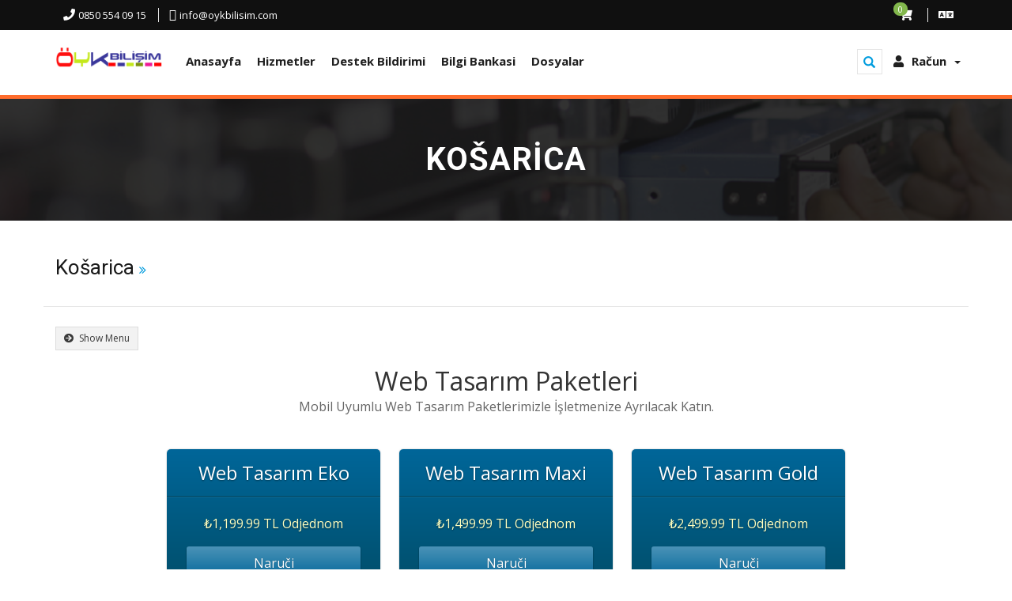

--- FILE ---
content_type: text/html; charset=utf-8
request_url: https://oykbilisim.com/index.php?rp=%2Fstore%2Fweb-tasarm-paketleri&language=croatian
body_size: 5552
content:

<!DOCTYPE html>
<html lang="tr">

	<head>
		<meta charset="utf-8" />
		<meta http-equiv="X-UA-Compatible" content="IE=edge">
		<meta name="viewport" content="width=device-width, initial-scale=1">
				
		<title>Košarica - Öyk Bilişim Web Tasarım Web Hosting Sunucu</title>
				
		<link href="/templates/clouder/assets/css/bootstrap.min.css" rel="stylesheet" />
		
<link href='//fonts.googleapis.com/css?family=Open+Sans:400,300,600,700' rel='stylesheet' type='text/css'>
<link href='//fonts.googleapis.com/css?family=Roboto:400,300,700' rel='stylesheet' type='text/css'>
<link rel="stylesheet" href="//maxcdn.bootstrapcdn.com/font-awesome/4.5.0/css/font-awesome.min.css">
		
<link rel="stylesheet" href="/templates/clouder/assets/css/plugins/owl-carousel/owl.carousel.min.css">
<link rel="stylesheet" href="/templates/clouder/assets/css/plugins/footable/footable.min.css">
		
		
<link rel="stylesheet" href="/templates/clouder/assets/css/themes/style.css">
<link rel="stylesheet" href="/templates/clouder/assets/css/whmcs.min.css" />

<!-- Custom Styling -->
<link rel="stylesheet" href="/templates/clouder/assets/css/custom.css" />

		
<!-- HTML5 Shim and Respond.js IE8 support of HTML5 elements and media queries -->
<!-- WARNING: Respond.js doesn't work if you view the page via file:// -->
<!--[if lt IE 9]>
  <script src="https://oss.maxcdn.com/libs/html5shiv/3.7.0/html5shiv.js"></script>
  <script src="https://oss.maxcdn.com/libs/respond.js/1.4.2/respond.min.js"></script>
<![endif]-->

<link rel="shortcut icon" href="/templates/clouder/favicon.ico">

<script type="text/javascript">
    var csrfToken = '54a244a7a8b09e6a94f47c744daab7b7181236b6',
        markdownGuide = 'Markdown Guide',
        locale = 'en',
        saved = 'saved',
        saving = 'autosaving',
        whmcsBaseUrl = "";
</script>

<script src="/templates/clouder/assets/js/scripts.min.js?v=fdd289"></script>

		

		
	
<!-- Dynamic Template Compatibility -->
<!-- Please update your theme to include or have a comment on the following to negate dynamic inclusion -->
<link rel="stylesheet" type="text/css" href="/assets/css/fontawesome-all.min.css" />

</head>
	
	<body class="TMC" data-phone-cc-input="1">
	

    <nav class="navbar top-navbar navbar-fixed-top" role="navigation">

	
				
		<div class="pre-header">
			<div class="container">
				<div class="row">
					<!-- BEGIN TOP BAR LEFT PART -->
					<div class="col-xs-5 col-sm-6">
						<ul class="list-unstyled list-inline hidden-xs">
							<li><i class="fa fa-phone"></i><span>0850 554 09 15</span></li>
							<li><i class="fa fa-envelope-o"></i><span>info@oykbilisim.com</span></li>
						</ul>
						<ul class="list-unstyled list-inline visible-xs">
							<li>
								<span  class="tooltip-primary" data-placement="right" data-rel="tooltip" title="0850 554 09 15">
									<i class="fa fa-phone"></i>
								</span>
							</li>
							<li>
								<span  class="tooltip-primary" data-placement="right" data-rel="tooltip" title="info@oykbilisim.com">
									<i class="fa fa-envelope-o"></i>	
								</span>
							</li>
						</ul>
					</div>
					<!-- END TOP BAR LEFT PART -->
					<!-- BEGIN TOP BAR MENU -->
					<div class="col-xs-7 col-sm-6 additional-nav">
						<ul class="list-unstyled list-inline pull-right">
						
							<!-- Shopping Cart -->
							<li class="dropdown">
								<a href="/cart.php?a=view" class="quick-nav">
									<i class="fa fa-shopping-cart"></i> <span class="badge up badge-success" id="cartItemCount">0</span>
								</a>
							</li>						
							
							<!-- Login/Account Notifications -->
														
							<!-- Language -->
														<li class="dropdown">
								<a href="#" class="dropdown-toggle" data-toggle="dropdown">
									<i class="fa fa-language"></i></span>
								</a>
								<ul class="dropdown-menu dropdown-scroll dropdown-tasks auto auto-width">
									<li class="dropdown-header">
										<i class="fa fa-list"></i> Choose language
									</li>
									<li id="langScroll">
										<ul class="list-unstyled">
																							<li><a href="/index.php?rp=%2Fstore%2Fweb-tasarm-paketleri&amp;language=arabic">العربية</a></li>
																							<li><a href="/index.php?rp=%2Fstore%2Fweb-tasarm-paketleri&amp;language=azerbaijani">Azerbaijani</a></li>
																							<li><a href="/index.php?rp=%2Fstore%2Fweb-tasarm-paketleri&amp;language=catalan">Català</a></li>
																							<li><a href="/index.php?rp=%2Fstore%2Fweb-tasarm-paketleri&amp;language=chinese">中文</a></li>
																							<li><a href="/index.php?rp=%2Fstore%2Fweb-tasarm-paketleri&amp;language=croatian">Hrvatski</a></li>
																							<li><a href="/index.php?rp=%2Fstore%2Fweb-tasarm-paketleri&amp;language=czech">Čeština</a></li>
																							<li><a href="/index.php?rp=%2Fstore%2Fweb-tasarm-paketleri&amp;language=danish">Dansk</a></li>
																							<li><a href="/index.php?rp=%2Fstore%2Fweb-tasarm-paketleri&amp;language=dutch">Nederlands</a></li>
																							<li><a href="/index.php?rp=%2Fstore%2Fweb-tasarm-paketleri&amp;language=english">English</a></li>
																							<li><a href="/index.php?rp=%2Fstore%2Fweb-tasarm-paketleri&amp;language=estonian">Estonian</a></li>
																							<li><a href="/index.php?rp=%2Fstore%2Fweb-tasarm-paketleri&amp;language=farsi">Persian</a></li>
																							<li><a href="/index.php?rp=%2Fstore%2Fweb-tasarm-paketleri&amp;language=french">Français</a></li>
																							<li><a href="/index.php?rp=%2Fstore%2Fweb-tasarm-paketleri&amp;language=german">Deutsch</a></li>
																							<li><a href="/index.php?rp=%2Fstore%2Fweb-tasarm-paketleri&amp;language=hebrew">עברית</a></li>
																							<li><a href="/index.php?rp=%2Fstore%2Fweb-tasarm-paketleri&amp;language=hungarian">Magyar</a></li>
																							<li><a href="/index.php?rp=%2Fstore%2Fweb-tasarm-paketleri&amp;language=italian">Italiano</a></li>
																							<li><a href="/index.php?rp=%2Fstore%2Fweb-tasarm-paketleri&amp;language=macedonian">Macedonian</a></li>
																							<li><a href="/index.php?rp=%2Fstore%2Fweb-tasarm-paketleri&amp;language=norwegian">Norwegian</a></li>
																							<li><a href="/index.php?rp=%2Fstore%2Fweb-tasarm-paketleri&amp;language=portuguese-br">Português</a></li>
																							<li><a href="/index.php?rp=%2Fstore%2Fweb-tasarm-paketleri&amp;language=portuguese-pt">Português</a></li>
																							<li><a href="/index.php?rp=%2Fstore%2Fweb-tasarm-paketleri&amp;language=romanian">Română</a></li>
																							<li><a href="/index.php?rp=%2Fstore%2Fweb-tasarm-paketleri&amp;language=russian">Русский</a></li>
																							<li><a href="/index.php?rp=%2Fstore%2Fweb-tasarm-paketleri&amp;language=spanish">Español</a></li>
																							<li><a href="/index.php?rp=%2Fstore%2Fweb-tasarm-paketleri&amp;language=swedish">Svenska</a></li>
																							<li><a href="/index.php?rp=%2Fstore%2Fweb-tasarm-paketleri&amp;language=turkish">Türkçe</a></li>
																							<li><a href="/index.php?rp=%2Fstore%2Fweb-tasarm-paketleri&amp;language=ukranian">Українська</a></li>
																					</ul>
									</li>
								</ul>
							</li>
							
						</ul>
					</div>
					<!-- END TOP BAR MENU -->
				</div>
			</div>        
		</div>

        <div class="container">
            <div class="navbar-header">
                <button type="button" class="navbar-toggle" data-toggle="collapse" data-target=".navbar-main-collapse">
                    <i class="fa fa-bars"></i>
                </button>
               <a class="navbar-brand" href="/index.php">
                    <img src="/logoyeni6.png" alt="Öyk Bilişim Web Tasarım Web Hosting Sunucu" class="img-responsive" />
                </a>
				
				 <!-- Top Menu Right-->
				<ul class="nav navbar-right">					
					<!--Search Box-->
					<li>
						<div class="nav-search">
							<form method="post" action="/knowledgebase.php?action=search">
<input type="hidden" name="token" value="54a244a7a8b09e6a94f47c744daab7b7181236b6" />
								<div class="form-group">
									<input type="text" name="search" class="form-control" placeholder="Sitede Arama Yap ..." />
									<span class="glyphicon glyphicon-search text-primary"></span>
								</div>							
							</form>
						</div>
					</li>
					<!--Search Box-->
					
					    <li menuItemName="Account" class="dropdown" id="Secondary_Navbar-Account">
        <a class="dropdown-toggle" data-toggle="dropdown" href="#">
            <i class="fas fa-user"></i>&nbsp;            <span class='user-info'>Račun</span>
                        &nbsp;<b class="caret"></b>        </a>
                    <ul class="dropdown-menu">
                            <li menuItemName="Login" id="Secondary_Navbar-Account-Login">
                    <a href="/clientarea.php">
                                                Prijava
                                            </a>
                </li>
                            <li menuItemName="Register" id="Secondary_Navbar-Account-Register">
                    <a href="/register.php">
                                                Registtracija
                                            </a>
                </li>
                            <li menuItemName="Divider" class="nav-divider" id="Secondary_Navbar-Account-Divider">
                    <a href="">
                                                -----
                                            </a>
                </li>
                            <li menuItemName="Forgot Password?" id="Secondary_Navbar-Account-Forgot_Password?">
                    <a href="/index.php?rp=/password/reset">
                                                Zaboravili ste lozinku?
                                            </a>
                </li>
                        </ul>
            </li>

				</ul>
				
            </div>		
            <!-- Top Menu Right-->
			<div class="nav-top">
			
				<!-- Top Menu Left-->
				<div class="top-menu collapse navbar-collapse  navbar-main-collapse">
					<ul class="nav navbar-nav navbar-left">
					
						<li class="dropdown">  <li><a href="index.php">Anasayfa</a></li>

<li class="dropdown-submenu"><a href="#" class="dropdown-toggle" data-toggle="dropdown" role="button" aria-expanded="false">Hizmetler</a>
                  <ul class="dropdown-menu">
                    <li><a href="https://oykbilisim.com/index.php?rp=/store/web-hosting">Web Hosting</a></li>
                    <li><a href="https://oykbilisim.com/index.php?rp=/store/web-tasarm-paketleri">Web Tasarim</a></li>
                    <li><a href="https://oykbilisim.com/index.php?rp=/store/seo-paketleri">Seo Hizmetleri</a></li>
                 
                  </ul>
                </li>
							<li class="dropdown">  <li><a href="https://oykbilisim.com/submitticket.php">Destek Bildirimi</a></li>

		<li class="dropdown">  <li><a href="https://oykbilisim.com/knowledgebase.php">Bilgi Bankasi</a></li>
<li class="dropdown">  <li><a href="https://oykbilisim.com/downloads.php">Dosyalar</a></li>


					</ul>
				</div>
				<!-- Top Menu Left-->
				
			</div>
            <!-- /.Top Menu -->
		</div>
        <!-- /.container -->
		
				
    </nav>



	<div class="page-container"><!-- /page container -->
		
				<div class="mass-head">
			<div class="hero-bg-wrap style-2 bg-opacity">
								<div class="container">
					<div class="page-title">
						<h1>
														Košarica
						</h1>
					</div>
				</div>
							</div>
		</div>
								<div class="container">
			<div class="block-s3">
			
						<div class="row">
				<div class="col-xs-12">
					
<div class="page-header title hidden-xs">
    <h1>Košarica <span class="sub-title"> </span></h1>
    </div>
<div class="page-header title visible-xs">
    <h1>Košarica <span class="sub-title"> </span></h1>
    </div>				</div>
			</div>
						
					
		<div class="row">
			        
				<!-- Container for main page display content -->
				<div class="col-xs-12 main-content">

			
				

<link rel="stylesheet" type="text/css" href="/templates/orderforms/premium_comparison/css/style.css" property="stylesheet" />
<script>
jQuery(document).ready(function () {
    jQuery('#btnShowSidebar').click(function () {
        if (jQuery(".product-selection-sidebar").is(":visible")) {
            jQuery('.row-product-selection').css('left','0');
            jQuery('.product-selection-sidebar').fadeOut();
            jQuery('#btnShowSidebar').html('<i class="fas fa-arrow-circle-right"></i> Show Menu');
        } else {
            jQuery('.product-selection-sidebar').fadeIn();
            jQuery('.row-product-selection').css('left','300px');
            jQuery('#btnShowSidebar').html('<i class="fas fa-arrow-circle-left"></i> Hide Menu');
        }
    });
});
</script>

    <button type="button" class="btn btn-default btn-sm" id="btnShowSidebar">
        <i class="fas fa-arrow-circle-right"></i>
        Show Menu
    </button>

<div class="row row-product-selection">
    <div class="col-md-3 sidebar product-selection-sidebar" id="premiumComparisonSidebar">
            <div menuItemName="Categories" class="panel card card-sidebar mb-3 panel-sidebar">
        <div class="panel-heading card-header">
            <h3 class="panel-title">
                                    <i class="fas fa-shopping-cart"></i>&nbsp;
                
                Kategorije

                
                <i class="fas fa-chevron-up card-minimise panel-minimise pull-right float-right"></i>
            </h3>
        </div>

        
                    <div class="list-group collapsable-card-body">
                                                            <a menuItemName="Web Hosting" href="/index.php?rp=/store/web-hosting" class="list-group-item list-group-item-action" id="Secondary_Sidebar-Categories-Web_Hosting">
                            
                            Web Hosting

                                                    </a>
                                                                                <a menuItemName="Web Tasarım Paketleri" href="/index.php?rp=/store/web-tasarm-paketleri" class="list-group-item list-group-item-action" id="Secondary_Sidebar-Categories-Web_Tasarım_Paketleri">
                            
                            Web Tasarım Paketleri

                                                    </a>
                                                                                <a menuItemName="Seo Paketleri" href="/index.php?rp=/store/seo-paketleri" class="list-group-item list-group-item-action" id="Secondary_Sidebar-Categories-Seo_Paketleri">
                            
                            Seo Paketleri

                                                    </a>
                                                </div>
        
            </div>

        <div menuItemName="Actions" class="panel card card-sidebar mb-3 panel-sidebar">
        <div class="panel-heading card-header">
            <h3 class="panel-title">
                                    <i class="fas fa-plus"></i>&nbsp;
                
                Actions

                
                <i class="fas fa-chevron-up card-minimise panel-minimise pull-right float-right"></i>
            </h3>
        </div>

        
                    <div class="list-group collapsable-card-body">
                                                            <a menuItemName="Domain Registration" href="/cart.php?a=add&domain=register" class="list-group-item list-group-item-action" id="Secondary_Sidebar-Actions-Domain_Registration">
                                                            <i class="fas fa-globe fa-fw"></i>&nbsp;
                            
                            Registriraj novu domenu

                                                    </a>
                                                                                <a menuItemName="Domain Transfer" href="/cart.php?a=add&domain=transfer" class="list-group-item list-group-item-action" id="Secondary_Sidebar-Actions-Domain_Transfer">
                                                            <i class="fas fa-share fa-fw"></i>&nbsp;
                            
                            Transfer in a Domain

                                                    </a>
                                                                                <a menuItemName="View Cart" href="/cart.php?a=view" class="list-group-item list-group-item-action" id="Secondary_Sidebar-Actions-View_Cart">
                                                            <i class="fas fa-shopping-cart fa-fw"></i>&nbsp;
                            
                            Pregled košarice

                                                    </a>
                                                </div>
        
            </div>

        </div>
    <div class="col-md-12">

        <div id="order-premium_comparison">
            <div class="main-container price-01">
                <div class="txt-center">
                    <h3 id="headline" class="font-size-24">
                                                    Web Tasarım Paketleri
                                            </h3>
                                            <h5 id="tagline">
                            Mobil Uyumlu Web Tasarım Paketlerimizle İşletmenize Ayrılacak Katın.
                        </h5>
                                                        </div>
                <div id="products" class="price-table-container">
                    <ul>
                                                                                <li id="product5">
                                <div class="price-table">
                                    <div class="top-head">
                                        <div class="top-area">
                                            <h4 id="product5-name">Web Tasarım Eko</h4>
                                        </div>
                                                                                
                                        <div class="price-area">
                                            <div class="price" id="product5-price">
                                                                                                    ₺1,199.99 TL Odjednom
                                                                                            </div>
                                                                                            <a href="/index.php?rp=/store/web-tasarm-paketleri/web-tasarm-eko" class="order-button" id="product5-order-button">
                                                    Naruči
                                                </a>
                                            
                                        </div>
                                    </div>
                                    <ul>
                                                                                    <li id="product5-description">
                                                Mobil Uyumlu Web Tasarım<br />
Domain <br />
Hosting<br />
SSL Sertifikası
                                            </li>
                                                                            </ul>
                                </div>
                            </li>
                                                                                <li id="product6">
                                <div class="price-table">
                                    <div class="top-head">
                                        <div class="top-area">
                                            <h4 id="product6-name">Web Tasarım Maxi</h4>
                                        </div>
                                                                                
                                        <div class="price-area">
                                            <div class="price" id="product6-price">
                                                                                                    ₺1,499.99 TL Odjednom
                                                                                            </div>
                                                                                            <a href="/index.php?rp=/store/web-tasarm-paketleri/web-tasarm-maxi" class="order-button" id="product6-order-button">
                                                    Naruči
                                                </a>
                                            
                                        </div>
                                    </div>
                                    <ul>
                                                                                    <li id="product6-description">
                                                Mobil Uyumlu Web Tasarım<br />
Domain ve Hosting<br />
SSL Sertifikası<br />
Google Harita Kaydı
                                            </li>
                                                                            </ul>
                                </div>
                            </li>
                                                                                <li id="product7">
                                <div class="price-table">
                                    <div class="top-head">
                                        <div class="top-area">
                                            <h4 id="product7-name">Web Tasarım Gold</h4>
                                        </div>
                                                                                
                                        <div class="price-area">
                                            <div class="price" id="product7-price">
                                                                                                    ₺2,499.99 TL Odjednom
                                                                                            </div>
                                                                                            <a href="/index.php?rp=/store/web-tasarm-paketleri/web-tasarm-gold" class="order-button" id="product7-order-button">
                                                    Naruči
                                                </a>
                                            
                                        </div>
                                    </div>
                                    <ul>
                                                                                    <li id="product7-description">
                                                Mobil Uyumlu Web Tasarım<br />
Domain  Hosting ve  SSL Sertifikası<br />
Google Harita Kaydı ve Seo Yapılandırması
                                            </li>
                                                                            </ul>
                                </div>
                            </li>
                                            </ul>
                </div>
            </div>
                    </div>

    </div>
</div>


		

					
			
			
					</div>
									</div>
	
				<div class="clearfix"></div>
    
			
			
			</div>
		</div>
				
		<div class="block-s6 light">
			<div class="container">
				<div class="space-10"></div>
				<div class="owl-carousel partners-slider">
					<!-- Wrapper for partners slides --> 
					<div class="owl-item">
						<img src="/templates/clouder/assets/images/gallery/client_1.png" class="center-block img-responsive">
					</div>
					<div class="owl-item">
						<img src="/templates/clouder/assets/images/gallery/client_2.png" class="center-block img-responsive">
					</div>
					<div class="owl-item">
						<img src="/templates/clouder/assets/images/gallery/client_3.png" class="center-block img-responsive">
					</div>
					<div class="owl-item">
						<img src="/templates/clouder/assets/images/gallery/client_4.png" class="center-block img-responsive">
					</div>
					<div class="owl-item">
						<img src="/templates/clouder/assets/images/gallery/client_5.png" class="center-block img-responsive">
					</div>
					<div class="owl-item">
						<img src="/templates/clouder/assets/images/gallery/client_6.png" class="center-block img-responsive">
					</div>
					<div class="owl-item">
						<img src="/templates/clouder/assets/images/gallery/client_7.png" class="center-block img-responsive">
					</div>
					<!-- /Wrapper for slides -->
				</div>
			</div>
		</div>	
		
		<div class="block-breadcrumbs">
			<div class="container">
				<ol class="breadcrumb">
					<li><i class="fa fa-map-marker text-primary"></i></li>
					<li><a href="/cart.php">Košarica</a></li>
				</ol>
			
			</div>
		</div>
		
		<!--Footer-->
		<div class="block-footer">
			<div class="container">
				<div class="row">
					<div class="col-md-15 col-sm-3">
						<div data-toggle="collapse" data-target="#ServicesMenuList">
							<h4>Usluge <span class="pull-right"><i class="fa fa-plus"></i></span></h4>
						</div>
						
						<ul id="ServicesMenuList" class="list-unstyled collapse">
							<li><a href="https://oykbilisim.com/index.php?rp=/store/web-hosting">Web Hosting</a></li>
							<li><a href="https://oykbilisim.com/index.php?rp=/store/seo-paketleri">Seo Hizmeti</a></li>
							<li><a href="https://oykbilisim.com/index.php?rp=/store/web-tasarm-paketleri">Web Tasarim</a></li>
							
						</ul>
					</div>
					
					<div class="col-md-15 col-sm-3">
						<div data-toggle="collapse" data-target="#DomainsMenuList">
							<h4>Domene <span class="pull-right"><i class="fa fa-plus"></i></span></h4>
						</div>
						<ul id="DomainsMenuList" class="list-unstyled collapse">
							<li><a href="/domainchecker.php">Domain Search</a></li>
							<li><a href="/cart.php?a=add&domain=transfer">Premijesti domenu</a></li>
													</ul>
					</div>
					
					<div class="col-md-15 col-sm-3">
						<div data-toggle="collapse" data-target="#CompanyMenuList">
							<h4>Seo Paketleri <span class="pull-right"><i class="fa fa-plus"></i></span></h4>
						</div>
						<ul id="CompanyMenuList" class="list-unstyled collapse">
							<li><a href="https://oykbilisim.com/index.php?rp=/store/seo-paketleri">Seo Paket Mini 999.99 TL</a></li>
							<li><a href="https://oykbilisim.com/index.php?rp=/store/seo-paketleri">Seo Paket Midi 1999.99 TL</a></li>
							<li><a href="https://oykbilisim.com/index.php?rp=/store/seo-paketleri">Seo Paket Maxi 2499.99 TL</a></li>
						
						</ul>
					</div>
					
					<div class="col-md-15 col-sm-3">
						<div data-toggle="collapse" data-target="#SupportMenuList">
							<h4>Podrška <span class="pull-right"><i class="fa fa-plus"></i></span></h4>
						</div>
						<ul id="SupportMenuList" class="list-unstyled collapse">
							<li><a href="/submitticket.php">Podnesi zahjtev</a></li>
						
							<li><a href="/knowledgebase.php">Baza znanja</a></li>
							<li><a href="/downloads.php">Preuzimanja</a></li>
						</ul>				
					</div>					

					<div class="col-md-15 col-sm-3 hidden-sm hidden-xs social">
						<h4>Mail ve Telefon Destek</h4>
				
						<p class="bigger-130"><i class="fa fa-envelope"></i> info@oykbilisim.com</p>
						
						<p class="bigger-130"><i class="fa fa-phone"></i> 0850 554 09 15</p>
<p class="bigger-130"><i class="fa fa-phone"></i> 0530 387 80 31</p>
						
					</div>
				</div>
				
			</div>
		</div>
		
		<div class="block-footer-small">
			<div class="container">
				<div class="additional-info hidden-xs">
					<div class="row">
						
						
					
					</div>

				</div>
				
				
				<hr class="separator hidden-xs"/>
				
				
				<div class="row copyright">
					
						<center><p>Copyright &copy; 2026 Öyk Bilişim Web Tasarım Web Hosting Sunucu. <span class="hidden-xs">All Rights Reserved.</span></p></center>
					</div>
					
				</div>
				
			

			</div>
		</div>		
		<!-- //Footer -->
		
		
		<a id="back-to-top" href="#" class="btn btn-primary btn-line btn-lg back-to-top" role="button"><i class="fa fa-angle-double-up icon-only bigger-110"></i></a>
		<!--End Footer-->
		
	</div><!-- /page container -->
	
	<!-- basic scripts -->
		<script src="/templates/clouder/assets/js/plugins/slimscroll/jquery.slimscroll.min.js"></script>
		<script src="/templates/clouder/assets/js/plugins/pace/pace.min.js"></script>
		<script src="/templates/clouder/assets/js/plugins/footable/footable.min.js"></script>
		<script src="/templates/clouder/assets/js/plugins/owl-carousel/owl.carousel.min.js"></script>
		
		<script src="/templates/clouder/assets/js/main.min.js"></script>
		<script src="/templates/clouder/assets/js/plugins/footable/footable.init.js"></script>
		
		<script>
			// init variables require for top navigation bar
				Apps.initNavTopBar();
			// end

			$(function () {
				$('#langScroll, #taskScroll').slimScroll({
					height: '190px',
					disableFadeOut: true,
					touchScrollStep: 50
				});
			});
		
			$(".pricing-slider").owlCarousel({ 
				autoPlay: 3000, //Set AutoPlay to 3 seconds
				itemsCustom : [
					[0, 1],
					[450, 1],
					[600, 2],
					[700, 2],
					[1000, 3],
					[1200, 4]
					],
				pagination: true
			});
		
			$(".features-slider").owlCarousel({ 
				autoPlay: 3000, //Set AutoPlay to 3 seconds
				itemsCustom : [
					[0, 1],
					[450, 1],
					[600, 2],
					[700, 2],
					[1000, 3]
					],
				pagination: true
			});
			
			$(".partners-slider").owlCarousel({ 
				autoPlay: 3000, //Set AutoPlay to 3 seconds
				pagination: false,
				items : 5
			});
			
			$("p:contains('Powered by')").remove();
			
		</script>

		
		<div class="modal system-modal fade modal-scroll" id="modalAjax" tabindex="-1" role="dialog" aria-hidden="true">
			<div class="modal-dialog">
				<div class="modal-content panel panel-primary">
					<div class="modal-header panel-heading bg-primary">
						<button type="button" class="close" data-dismiss="modal">
							<span aria-hidden="true">&times;</span>
							<span class="sr-only">Close</span>
						</button>
						<h4 class="modal-title">Title</h4>
					</div>
					<div class="modal-body panel-body">
						Loading...
					</div>
					<div class="modal-footer panel-footer">
						<div class="pull-left loader">
							<i class="fa fa-circle-o-notch fa-spin"></i> Loading...
						</div>
						<button type="button" class="btn btn-default" data-dismiss="modal">
							Close
						</button>
						<button type="button" class="btn btn-primary modal-submit">
							Submit
						</button>
					</div>
				</div>
			</div>
		</div>

		
	</body>
</html>

--- FILE ---
content_type: text/css
request_url: https://oykbilisim.com/templates/clouder/assets/css/whmcs.min.css
body_size: 13513
content:
/***
Custom classes//for whmcs
***/


/***
Removed DataTables Styles
Status Display Block Removed
***/


@media (min-width: 992px) {.pull-md-left {float: right;}.pull-md-right {float: left;}}@media (min-width: 768px) {.pull-sm-left {float: right;}.pull-sm-right {float: left;}.text-right-sm {text-align: left;}}.home-kb-search .form-control {background-color: #444!important;}#default-captcha-domainchecker p {font-size: 14px;font-weight: normal;}#default-captcha-domainchecker #inputCaptcha {padding: 4px 6px;font-size: 11px;display: block;color: #686868;}#default-captcha-domainchecker .captchaimage {padding: 0;}#google-recaptcha-domainchecker-1 {width: 304px;height: 78px;margin-top: 15px;margin-bottom: 0;}ul.inputs-list li {list-style:none;}.textleft {text-align: left !important;}.textright {text-align: right !important;}.textcenter, .textcenter td {text-align: center !important;}#pwstrengthbox {width: 200px;border: 1px solid #ccc;line-height: 28px;text-align: center;background-color: #fff;color: #9A9A9A;font-weight: normal;}#pwstrengthbox.strong {background-color: #33CC00;border: 1px solid #289F00;color: #fff;font-weight: bold;}#pwstrengthbox.moderate {background-color: #ff6600;border: 1px solid #C44F00;color: #fff;font-weight: bold;}#pwstrengthbox.weak {background-color: #cc0000;border: 1px solid #9D0000;color: #fff;font-weight: bold;}.tooltip-inner {white-space: normal;}form .form-actions {border-top: 0 none;}.blue-tags i {color: #78cff8;}table.table-bordered tr.tax td {font-weight: 600;color: #57b5e3;}table.table-bordered tr.credit td {font-weight: 600;color: #3cc051;}table.table-bordered tr.total td , table.table-bordered tr.recurring td{font-weight: 600;color: #ed4e2a;}.well h1, .well h2, .well h3 {line-height: 1.1;}.dataTable tr {cursor: pointer;}input[readonly] {background: #fff!important;}.navbar-default.navbar {margin-bottom: 0;}.adminreturndiv {display: none !important;}.admin-masquerade-alert {position: absolute;margin: 0;padding: 4px 10px;font-family: Tahoma;font-size: 0.7em;top: 0;left: auto;right: 0;width: 100%;text-align: center;z-index: 999999;}.domain-check-availability.btn>[class*=fa-] {display: inline-block;}section#header {margin: 0;padding: 10px 0;background-color: #fff;border-radius: 5px 5px 0 0;}section#header .logo img {margin: 0;padding: 0;max-height: 50px;vertical-align: middle;}section#header .logo-text {font-family: 'Raleway';font-weight: 400;font-size: 2.6em;white-space: nowrap;}section#header .search {margin: 20px 0;}section#header .search .form-control {border-color: #eee;box-shadow: none;}section#header .search .btn {background-color: #eee;border-color: #eee;color: #888;}section#main-body {margin: 0;padding: 20px 0;min-height: 350px;background-color: #fff;}section#main-content {margin-bottom: 60px;}.main-content {/ min-height: 300px;}section#footer {margin: 0;padding: 20px 10px;background-color: #f8f8f8;border-top: 1px solid #ddd;color: #666;font-size: 0.9em;}section#footer p {margin: 0;}@media (min-width: 450px) {section#footer {line-height: 32px;}}section#footer .back-to-top {float: right;}section#footer .back-to-top i {padding: 10px;background-color: #ddd;color: #888;border-radius: 3px;opacity: 0.7;}.adminreturndiv {display: none !important;}.alert-bordered-left {border: 0;border-left: 3px solid;border-radius: 0;text-align: left;}.truncate {white-space: nowrap;overflow: hidden;text-overflow: ellipsis;}.navbar-main > li.dropdown:hover > ul.dropdown-menu {display: block;}.navbar-main .navbar-toggle {border-color: transparent;}.navbar-main .navbar-toggle .icon-bar {background-color: #eee;}.navbar-main .navbar-toggle:focus, .navbar-main .navbar-toggle:hover {background-color: transparent;}.navbar-main .navbar-toggle:focus .icon-bar, .navbar-main .navbar-toggle:hover .icon-bar {background-color: #bbb;}@media (max-width: 991px) {.navbar-main .navbar-nav>li>a {padding: 3px 20px;}.navbar-main .open .dropdown-menu .dropdown-header, .navbar-main .open .dropdown-menu>li>a {padding: 3px 25px;}}div.header-lined h1 {margin-top: 0;margin-bottom: 15px;padding:6px 0;border-bottom:1px solid #ccc;font-weight: 400;color: #058;}div.header-lined .breadcrumb {margin-top: -15px;padding-left: 0;background: transparent;font-size: 0.8em;border-radius: 0 0 4px 4px;}div.header-lined .breadcrumb li a {color: #888;}div.header-lined .breadcrumb > .active {color: #0e5077;}div.header-lined small {white-space: nowrap;overflow: hidden;}@media (max-width: 600px) {h1,.h1{font-size:26px}h2,.h2{font-size:20px}h3,.h3{font-size:16px}h4,.h4{font-size:14px}h5,.h5{font-size:12px}h6,.h6{font-size:11px}div.header-lined small {display: none;}}@media (min-width: 380px) {.btn-input-padded-responsive {padding-left: 20px;padding-right: 20px;}}@media (min-width: 500px) {.btn-input-padded-responsive {padding-left: 35px;padding-right: 35px;}}.margin-10 {margin: 10px;}.margin-bottom {margin-bottom: 20px;}.margin-top-5 {margin-top: 5px;}.margin-bottom-5 {margin-bottom: 5px;}.col-button-left {padding-left: 0;padding-right: 7px;}.col-button-right {padding-left: 7px;padding-right: 0;}.input-inline {display: inline-block;}.input-inline-100 {width: 100px;}.select-inline {display: inline-block;width: auto;}.logincontainer {margin: 40px auto 100px auto;padding: 0 10px;max-width: 500px;}.logincontainer.with-social {max-width: 650px;}.logincontainer .social-signin-btns {padding: 23px 0;}@media (max-width: 500px) {.logincontainer .social-signin-btns .btn {display: block;width: 100%;}}@media (max-width: 600px) {.logincontainer {margin: 0 auto 30px auto;}}@media (min-width: 768px) {.logincontainer.with-social .login-form {padding-right: 29px;border-right: 1px solid #ddd;}.logincontainer .social-signin-btns .btn {display: block;width: 100%;}}i.icon-rss {color: #ff6600;}section#main-menu {background-color: #006687;}section#home-banner {margin: 0;padding: 50px 0 60px;background-color: #043d5f;color: #fff;}section#home-banner h2 {margin: 0;padding: 0 25px 10px 25px;}section#home-banner .form-control {border-radius: 0;border: 0;box-shadow: none;font-weight: 300;}section#home-banner .btn {border-radius: 0;border: 0;font-weight: 300;color: #fff;}section#home-banner .btn.search {background-color: #4ab98b;}section#home-banner .btn.transfer {background-color: #bbb;}@media (max-width: 992px) {section#home-banner h2 {font-size: 26px;}}@media (max-width: 767px) {section#home-banner h2 {font-size: 22px;}}.home-shortcuts {margin: 0;background: #25a2c7;color: #fff;}.home-shortcuts ul {list-style-type: none;margin: 0;padding: 0;}.home-shortcuts li {float: left;width: 24%;padding: 5px 3px;border-right: 1px solid #0E88B0;font-size: 0.9em;text-align: center;cursor: pointer;overflow: hidden;white-space: nowrap;}.home-shortcuts li:first-child {border-left: 1px solid #0E88B0;}.home-shortcuts li a {display: block;color: #fff;text-decoration: none;}.home-shortcuts li i {font-size: 22px;}.home-shortcuts li p {margin: 2px 0 0;text-transform: uppercase;}.home-shortcuts li span {display: none;}.home-shortcuts li:hover span {display: inline-block;}.home-shortcuts .lead {margin: 0;line-height: 55px;}@media (max-width: 992px) {.home-shortcuts ul {text-align: center;}}@media (max-width: 767px) {.home-shortcuts li {display: block;float: none;width: 100%;border-right: 0;border-bottom: 1px solid #0E88B0;}.home-shortcuts li:first-child {border-left: 0;}.home-shortcuts li:last-child {border: 0;}.home-shortcuts ul:hover li {width: 100%;}}.text-domain {font-size: 12px;color: #006687;}.client-home-panels .panel > .panel-heading {background-color: #fff;border-bottom: 0;font-weight: bold;}.client-home-panels .panel > .panel-heading .panel-title .btn {color: #fff;border: 0;}.client-home-panels .panel > .panel-heading .panel-title .btn:hover {color: #000;}.client-home-panels .panel small {color: #888;}.client-home-panels .panel > .panel-body {padding: 0;max-height: 170px;overflow: auto;}.client-home-panels .panel > .panel-footer {border-top: 0;}.client-home-panels .panel > .panel-body p {padding: 10px 15px;}.client-home-panels .panel > .list-group {max-height: 170px;overflow: auto;border-top: 1px solid #ddd;border-bottom: 1px solid #ddd;}.client-home-panels .panel > .list-group .list-group-item {padding: 4px 10px;}.client-home-panels .panel > .list-group .list-group-item:last-child {border-bottom: 0;}.home-kb-search {margin-bottom: 15px;}.home-kb-search .form-control {padding-left: 50px;background-color: #fff;border: 1px solid #eee;color: #999;font-weight: 300;}.home-kb-search .form-control:focus {border-color: #eee;outline: 0;-webkit-box-shadow: none;box-shadow: none;}.home-kb-search i {float: left;margin-top: -30px;margin-left: 20px;color: #777;}.tiles {margin: 0 15px 15px 15px;}.tiles .tile {padding: 12px 20px;background-color: #f8f8f8;border-right: 1px solid #ccc;}.tiles .tile a {text-decoration: none;}.tiles .tile:hover {background-color: #f2f2f2;cursor: pointer;}.tiles .tile .highlight {margin-top: 4px;height: 2px;border-radius: 2px;}.tiles .tile:last-child {border: 0;}@media (max-width: 767px) {.tiles .tile:nth-child(2) {border: 0;}.tiles .tile:nth-child(1), .tiles .tile:nth-child(2) {border-bottom: 1px solid #ccc;}}.tile .icon {position: absolute;top: 10px;right: 10px;font-size: 48px;line-height: 1;color: #ccc;}.tile .stat {margin-top: 20px;font-size: 40px;line-height: 1;}.tile .title {font-weight: bold;color: #888;text-transform: uppercase;font-size: 12px;}.panel.panel-accent-gold {border-top: 3px solid #f0ad4e;}.panel.panel-accent-green {border-top: 3px solid #5cb85c;}.panel.panel-accent-red {border-top: 3px solid #d9534f;}.panel.panel-accent-blue {border-top: 3px solid #5bc0de;}.panel.panel-accent-orange {border-top: 3px solid #f39c12;}.panel.panel-accent-pink {border-top: 3px solid #e671b8;}.panel.panel-accent-purple {border-top: 3px solid #7b4f9d;}.panel.panel-accent-lime {border-top: 3px solid #8cbf26;}.panel.panel-accent-magenta {border-top: 3px solid #ff0097;}.panel.panel-accent-teal {border-top: 3px solid #00aba9;}.panel.panel-accent-turquoise {border-top: 3px solid #1abc9c;}.panel.panel-accent-emerald {border-top: 3px solid #2ecc71;}.panel.panel-accent-amethyst {border-top: 3px solid #9b59b6;}.panel.panel-accent-wet-asphalt {border-top: 3px solid #34495e;}.panel.panel-accent-midnight-blue {border-top: 3px solid #2c3e50;}.panel.panel-accent-sun-flower {border-top: 3px solid #f1c40f;}.panel.panel-accent-pomegranate {border-top: 3px solid #c0392b;}.panel.panel-accent-silver {border-top: 3px solid #bdc3c7;}.panel.panel-accent-asbestos {border-top: 3px solid #7f8c8d;}.bg-color-gold {background-color: #f0ad4e;}.bg-color-green {background-color: #5cb85c;}.bg-color-red {background-color: #d9534f;}.bg-color-blue {background-color: #5bc0de;}.bg-color-orange {background-color: #f39c12;}.bg-color-pink {background-color: #e671b8;}.bg-color-purple {background-color: #7b4f9d;}.bg-color-lime {background-color: #8cbf26;}.bg-color-magenta {background-color: #ff0097;}.bg-color-teal {background-color: #00aba9;}.bg-color-turquoise {background-color: #1abc9c;}.bg-color-emerald {background-color: #2ecc71;}.bg-color-amethyst {background-color: #9b59b6;}.bg-color-wet-asphalt {background-color: #34495e;}.bg-color-midnight-blue {background-color: #2c3e50;}.bg-color-sun-flower {background-color: #f1c40f;}.bg-color-pomegranate {background-color: #c0392b;}.bg-color-silver {background-color: #bdc3c7;}.bg-color-asbestos {background-color: #7f8c8d;}ul.top-nav {float: right;margin-top: 8px;padding-left: 0;margin-bottom: 0;list-style: none;white-space: nowrap;}ul.top-nav > li, ul.top-nav > li > a {display: inline-block;position: relative;}ul.top-nav > li > a {padding: 6px 10px;color: #777;line-height: 20px;text-decoration: none;}ul.top-nav > li:active > a, ul.top-nav > li:focus > a, ul.top-nav > li:hover > a, ul.top-nav > li > a:focus {color: #333;text-decoration: none;background: transparent;}ul.top-nav > li.primary-action {padding-left: 15px;margin-left: 5px;border-left: solid 1px #ddd;}ul.top-nav > li.primary-action > a.btn {padding: 6px 15px;background-color: #0e5077;color: #fff;border-radius: 3px;}ul.top-nav > li > a.btn-logged-in-admin {margin-left: 5px;font-size: 1.5em;}ul.top-nav .tooltip-inner {margin-left: -200px;min-width: 250px;width: 250px;}@media (max-width: 991px) {ul.top-nav {font-size: 0.9em;}ul.top-nav > li.primary-action > a.btn {padding: 4px 12px;font-size: 1em;}ul.top-nav > li > a.btn-logged-in-admin {margin-top: -2px;}}@media (max-width: 767px) {ul.top-nav {margin: 0;font-size: 0.8em;}ul.top-nav > li > a {padding: 6px;}ul.top-nav > li.primary-action > a.btn {padding: 3px 12px;font-size: 1em;}}div.home-twitter {margin-top: 20px;margin-bottom: 40px;}div.tweet > i {color: #2BABCF;float: left;margin-right: 15px;}div.tweet span {font-size: 12px;color: #ccc;}div.domainresults div:not(.btn-group) {margin: 0;padding: 10px 25px;background-color: #ddd;color: #666;font-size: 1.0em;border-radius: 6px 6px 0 0;}div.domainresults div:not(.btn-group) span {padding-left: 20px;font-size: 14px;color: #888;}div.domainresults table tr td {padding: 5px 30px;line-height: 40px;}.domain-checker-container {margin: 20px 0;padding: 0;background-color: #ffce44;-moz-border-radius: 10px;-webkit-border-radius: 10px;-o-border-radius: 10px;border-radius: 10px;background: -webkit-gradient(linear, 0% 0%, 0% 100%, from(#ffb201), to(#ffd960));background: -webkit-linear-gradient(top, #ffd960, #ffb201);background: -moz-linear-gradient(top, #ffd960, #ffb201);background: -ms-linear-gradient(top, #ffd960, #ffb201);background: -o-linear-gradient(top, #ffd960, #ffb201);}.domain-checker-bg {margin: 0;padding: 80px 0;background-repeat: no-repeat;background-position: 110% -5px;background-image:url('../img/globe.png');}@media (max-width: 992px) {.domain-checker-bg {padding: 40px 0;}}.domain-checker-container .input-group-box {margin: 0 auto;padding: 10px;width: 100%;background-color: #fff;-moz-border-radius: 10px;-webkit-border-radius: 10px;-o-border-radius: 10px;border-radius: 10px;}.domain-bulk-options-box {position: absolute;top: 18px;right: 134px;z-index:100;}@media (max-width: 767px) {.domain-checker-container .input-group-box .input-group-btn {display: block;width: 100%;}.domain-checker-container .input-group-box .input-group-btn .btn {width: 100%;border-radius: 6px;}.domain-checker-container .input-group-box .form-control {border-radius: 6px !important;margin-bottom: 5px;float: none;}}.domain-check-availability {width: 100px;}.domain-step-options {min-height: 300px;}.domain-checker-result-headline {margin: 20px;font-size: 1.6em;text-align: center;}.domain-checker-available {color: #5cb85c;}.domain-checker-unavailable, .domain-checker-invalid {color: #d9534f;}div.domainresults div.domain-checkout-area {display: none;float: right;padding: 8px 40px 0;}.domain-disclaimer-area {margin: 0 0 25px 0;font-size: 12px;}.domain-bulk-domain-well {width: 60%;}.domain-tld-pricing-table-responsive {border: 0;margin-bottom: 0;}a.domain-tld-pricing-category {display: block;text-align: center;}.featured-tlds-container {margin: 35px 0 15px;}.featured-tld {margin: 0 0 20px 0;border-radius: 4px;box-shadow: 0 6px 20px rgba(0,0,0,.1);}.featured-tld .img-container {padding: 20px 0;height: 115px;line-height: 75px;overflow: hidden;text-align: center;}@media (max-width: 767px) {.featured-tld .img-container {height: 80px;line-height: 40px;}}.featured-tld .img-container img {max-width: 70%;max-height: 100%;}.featured-tld .price {padding: 5px;background-color: #f9f9f9;color: #555;font-weight: 400;line-height: 28px;text-align: center;border-radius: 0 0 4px 4px;}.featured-tld .price.blog {background-color: #a0d5cb;color: #fff;}.featured-tld .price.club {background-color: #053796;color: #fff;}.featured-tld .price.com {background-color: #3aa4da;color: #fff;}.featured-tld .price.couk {background-color: #1d3774;color: #fff;}.featured-tld .price.host {background-color: #ed4d42;color: #fff;}.featured-tld .price.live {background-color: #ff9e19;color: #fff;}.featured-tld .price.name {background-color: #44b03e;color: #fff;}.featured-tld .price.net {background-color: #efc00e;color: #fff;}.featured-tld .price.online {background-color: #38ce6a;color: #fff;}.featured-tld .price.rocks {background-color: #fd563c;color: #fff;}.featured-tld .price.shop {background-color: #ff5900;color: #fff;}.featured-tld .price.social {background-color: #ff9a00;color: #fff;}.featured-tld .price.store {background-color: #0eadb3;color: #fff;}.featured-tld .price.tech {background-color: #0db04b;color: #fff;}.featured-tld .price.tv {background-color: #ea3438;color: #fff;}.featured-tld .price.website {background-color: #2db9ea;color: #fff;}.tld-filters {margin: 0 0 25px 0;}.tld-filters a {display: inline-block;margin-bottom: 4px;padding: 5px 6px;font-size: 90%;font-weight: normal;border-radius: 2px;}.domain-pricing .tld-row {padding-top: 3px;padding-bottom: 3px;border-bottom: 1px solid #f5f5f5;}.domain-pricing .tld-row.highlighted {background: #f3f9fd;}.domain-pricing .tld-pricing-header .col-xs-2, .domain-pricing .tld-pricing-header .col-sm-2 {height: 56px;}.domain-pricing .tld-pricing-header .col-xs-2, .domain-pricing .tld-pricing-header .col-sm-2, .domain-pricing .tld-pricing-header .col-xs-4, .domain-pricing .tld-pricing-header .col-sm-4 {padding-top: 4px;padding-bottom: 4px;border-bottom: 6px solid #97b5d2;background-color: #efefef;border-radius: 4px 4px 0 0;}.domain-pricing .no-bg {background-color: transparent !important;}.domain-pricing .tld-pricing-header div:nth-child(odd) {border-color: #336699;background-color: #f5f5f5;}.domain-pricing .two-row-center {line-height: 28px;margin-top: 6px;margin-bottom: 6px;border-right: 2px solid #c7d7e6;}.domain-pricing .tld-row.no-tlds {display: none;}.tld-sale-group {padding: 1px 3px;color: #fff;font-size: 10px;text-transform: uppercase;}.tld-sale-group-hot {background-color: #f9615a;}.tld-sale-group-sale {background-color: #f7d458;}.tld-sale-group-new {background-color: #2ad588;}div.announcement-single {margin: 0 0 20px 0;}div.announcement-single blockquote {margin-top: 30px;}div.announcement-single .label {margin-right: 10px;}.announcement-single {margin: 0 0 25px 0;}.announcement-single .title {font-size: 1.5em;font-weight: bold;}.announcement-single p {margin: 2px 0 10px;}.announcement-single .article-items {font-size: 0.85em;color: #888;}div.product-details {margin: 0 0 20px 0;}div.product-details div.product-icon {margin: 0;padding: 0;background-color: #efefef;border-radius: 10px;padding: 30px;font-size: 60px;line-height: 1em;}.product-status {margin: 0 0 20px 0;padding: 0;border-radius: 10px;}.product-status-pending {background-color: #F89406;}.product-status-active {background-color: #46A546;}.product-status-suspended {background-color: #0768B8;}.product-status-terminated, .product-status-cancelled {background-color: #666;}.product-status-fraud {background-color: #000;}.product-status-text {padding: 5px;color: #fff;text-align: center;text-transform: uppercase;}div.product-details-tab-container {margin: 0;padding: 20px;border: 1px solid #ddd;border-top: 0;}.module-client-area {padding: 15px 15px 0 15px;}.status {display: block;font-size: 0.9em;line-height: 22px;border: 2px solid #ccc;border-radius: 3px;background-color: #fff;color: #333;}.status-custom {background-color: white;color: black;border: 1px solid black;padding: 1px;}.status-pending {color: #D9534F;}.status-pending.transfer {color: #A68500;}.status-active, .status-open, .status-completed {color: #3fad46;}.status-suspended {color: #F0AD4E;}.status-customer-reply {color: #ff6600;}.status-fraud, .status-answered {color: #000000;}.status-expired, .status-transferred.away{color: #004258;}.status-cancelled {color: #9FA29A;}.status-terminated {color: #666;}.status-onhold {color: #224488;}.status-inprogress {color: #cc0000;}.status-closed {color: #888;}.status-paid {color: #498302;}.status-unpaid {color: #ED3E48;}.status-cancelled {color: #87939F;}.status-collections {color: #9A141E;}.status-refunded {color: #319FC3;}.status-customer-reply {color: #ff6600;}.status-delivered {color: #224488;}.status-accepted {color: #498302;}.status-lost, .status-dead {color: #000;}.affiliate-stat {margin: 0;padding: 15px;font-size: 1.6em;text-align: center;}.affiliate-stat span {display: block;font-size: 2.4em;}.affiliate-stat i {float: left;padding: 10px;font-size: 4em;}.affiliate-referral-link {margin: 40px 0;}.affiliate-referral-link span {display: block;margin: 0;padding: 10px;font-size: 1.4em;border-radius: 10px;border: 1px solid #ccc;overflow: hidden;}@media (max-width: 1200px) {.affiliate-stat {font-size: 1.2em;}.affiliate-stat span {font-size: 2.1em;}.affiliate-stat i {font-size: 3.6em;}}@media (max-width: 992px) {.affiliate-stat {font-size: 1.0em;}.affiliate-stat span {font-size: 1.6em;}.affiliate-stat i {font-size: 3em;}}.ticket-number {display: block;font-size: 1.2em;font-style: italic;color: #2a9fbb;}.ticket-subject.unread {font-weight: bold;}.ticket-attachments-message {padding-top: 4px;font-size: 0.8em;}.ticket-reply {margin: 10px 0;padding: 0;border: 1px solid #efefef;background-color: #fff;}.ticket-reply.staff {border: 1px solid #CCE4FC;}.ticket-reply .date {float: right;padding: 8px 10px;font-size: 0.8em;}.ticket-reply .user {padding: 5px 0;background-color: #f8f8f8;}.ticket-reply.staff .user {background-color: #F2F9FF;}.ticket-reply .user i {float: left;font-size: 2.2em;padding: 2px 15px;}.ticket-reply .user .name {display: block;font-size: 0.9em;}.ticket-reply .user .type {display: block;font-weight: bold;font-size: 0.8em;}.ticket-reply .message {padding: 12px 15px;}.ticket-reply .rating, .ticket-reply .rating-done {float: right;padding: 5px 10px;unicode-bidi: bidi-override;direction: rtl;font-size: 24px;}.ticket-reply .rating span.star, .ticket-reply .rating-done span.star {font-family: FontAwesome;font-weight: normal;font-style: normal;display: inline-block;}.ticket-reply .rating-done .rated {display: inline-block;font-size: 12px;font-family: Tahoma;}.ticket-reply .rating span.star:hover {cursor: pointer;}.ticket-reply .rating span.star:before, .ticket-reply .rating-done span.star:before {content: "\f006";padding-right: 0;color: #999;}.ticket-reply .rating span.star:hover:before, .ticket-reply .rating span.star:hover ~ span.star:before, .ticket-reply .rating-done span.star.active:before {content: "\f005";color: #F2DE88;}.ticket-reply .attachments {margin: 0;padding: 10px 20px;border-top: 1px dashed #efefef;background-color: #f8f8f8;font-size: 0.8em;}.ticket-reply .attachments ul {margin: 0;padding: 0 0 0 15px;list-style: none;}.ticket-reply .clear {clear: both;}.panel > .list-group .ticket-details-children {line-height: 20px;}.panel > .list-group .ticket-details-children .title {font-size: 0.9em;color: #999;}.ticketfeedbackstaffcont {margin: 10px auto;padding: 15px;width: 90%;background-color: #efefef;-moz-border-radius: 6px;-webkit-border-radius: 6px;-o-border-radius: 6px;border-radius: 6px;}.ticketfeedbackrating {padding: 0 100px;}.ticketfeedbackrating .rate {float: left;padding: 0 10px;min-width: 30px;text-align: center;}.popover-user-notifications {border-radius: 0;padding: 5px 10px;border-color: #ddd;min-width: 310px;font-family: 'Open Sans', sans-serif;}.popover-user-notifications .popover-content {padding: 0;}.popover-user-notifications ul {margin: 0;padding: 0;list-style: none;}.popover-user-notifications ul li {padding: 5px 0;min-height: 66px;border-bottom: 1px solid #ddd;}.popover-user-notifications ul li:last-child {border: 0;}.popover-user-notifications ul li a {display: block;padding: 10px 15px 10px 12px;text-decoration: none;color: #555;font-size: 0.95em;}.popover-user-notifications ul li a:hover {background-color: #f6f6f6;}.popover-user-notifications ul li i.fa {float: left;padding-top: 6px;font-size: 21px;}.popover-user-notifications ul li i.fa.fa-check-circle {color: #5cb85c;}.popover-user-notifications ul li i.fa.fa-warning {color: #ecc317;}.popover-user-notifications ul li i.fa.fa-exclamation-circle {color: #ec2d45;}.popover-user-notifications ul li .message {margin-left: 40px;}.popover-user-notifications ul li.none {padding: 12px 0;min-height: auto;text-align: center;font-weight: bold;}.captchaimage {margin: 0;padding: 3px 0 4px;-webkit-transition: border-color ease-in-out .15s,box-shadow ease-in-out .15s;transition: border-color ease-in-out .15s,box-shadow ease-in-out .15s;text-align: right;}div.credit-card {margin: 0 auto 30px;max-width: 400px;background-color: #f8f8f8;border: 1px solid #ccc;border-radius: 8px;}div.credit-card div.card-type {float: right;padding: 10px 20px;font-size: 1.2em;}div.credit-card div.card-icon {float: left;padding: 7px 7px;font-size: 1.2em;}div.credit-card div.card-number {padding: 10px;background-color: #ccc;font-size: 1.6em;text-align: center;clear: both;}div.credit-card div.card-start {float: left;padding: 20px 0 50px 50px;font-size: 1.3em;text-align: right;}div.credit-card div.card-expiry {float: right;padding: 20px 50px 50px 0;height: 120px;font-size: 1.3em;text-align: right;}div.credit-card div.end {clear: both;}@media (max-width: 600px) {div.credit-card {max-width: 250px;}div.credit-card div.card-type {font-size: 1.0em;}div.credit-card div.card-icon {font-size: 1.0em;}div.credit-card div.card-number {padding: 6px 10px;font-size: 1.2em;}div.credit-card div.card-start {padding: 20px 0 30px 50px;font-size: 0.9em;}div.credit-card div.card-expiry {padding: 20px 50px 30px 0;height: 80px;font-size: 0.9em;}}.auth3d-area {border: 1px solid #fff;}.submit-3d {width: 80%;border: 1px solid #fff;}.invoice-summary {margin: 0 0 25px 0;padding: 15px;height: 500px;background-color: #f8f8f8;border: 4px dashed #efefef;border-radius: 10px;}.invoice-summary-table {margin: 25px 0 25px 0;max-height: 300px;overflow: auto;}.invoice-summary-table td {font-size: 0.8em;}.invoice-summary-table td.total-row {background-color: #efefef;font-weight: bold;}div.credit-card .logo-visa {color: #1a1f71;}div.credit-card .logo-amex {color: #43abdf;}div.credit-card .logo-mastercard {color: #ed0b00;}div.credit-card .logo-discover {color: #000000;}div.sidebar .list-group-item-selected {background-color: #319FC3;color: #FFFFFF;}div.sidebar .list-group-item-selected .badge {background-color: #FFFFFF;color: #319FC3;}@media (max-width: 991px) {.panel-actions {border: 0;box-shadow: none;}.panel-actions > .panel-heading > .panel-title {display: inline;}.panel-actions > .panel-heading {border-radius: 3px;}.panel-actions > .list-group {padding: 10px;overflow-x: scroll;overflow-y: none;white-space: nowrap;}.panel-actions > .list-group .list-group-item {display: inline-block;border: 1px solid #ddd !important;border-radius: 3px !important;white-space: nowrap;text-align: center;padding: 5px 25px;margin: 2px;}.panel-actions > .list-group .list-group-item > .badge {float: none;margin: -2px 0 0 10px;}}div#twofaactivation {margin: 0 auto;padding: 15px 30px;width: 85%;background-color: #efefef;border-radius: 10px;}div#twofaactivation .errorbox {margin: 0 0 20px 0;padding: 10px 20px;background-color: #FF4F4F;text-shadow: none;color: #fff;text-align: center;-moz-border-radius: 5px;-webkit-border-radius: 5px;-o-border-radius: 5px;border-radius: 5px;}div#twofaactivation p {margin: 15px 0;}#popup-backdrop {background-color: #2E363F;padding: 15px;height: 100%;}.popup-header-padding {margin-top: 5px;margin-bottom: 5px;}.btn.btn-action {background-color: #72CA06;border-color: #498302;}.kb-category {margin: 0 0 10px 0;}.kb-category a {display: block;margin: 0 0 2px 0;font-weight: bold;text-decoration: none;}.kb-category a small {color: #888;}.kbarticles {padding: 0 0 25px 0;font-size: 0.8em;}.kbarticles a {font-size: 1.2em;font-weight: 700;}.kbarticles a .glyphicon {color: #8ce;}.kbcategories a.admin-inline-edit, .kbarticles a.admin-inline-edit {font-size: 0.92em;}h3.kb-alsoread {padding: 8px 15px;background-color: #eee;border-radius: 6px;font-size: 0.9em;}.kb-article-title {margin: 0 0 22px 0;font-size: 1.6em;}.kb-article-title h2 {margin: 0;}.kb-article-title .btn-print {float: right;font-size: 1em;}.kb-article-content {margin: 0 0 30px 0;font-size: 1.2em;line-height: 1.2em;font-weight: 200;}.kb-rate-article {margin: 20px 0;padding: 15px 20px;background-color: #eff7ff;font-size: 1.4em;line-height: 38px;font-weight: 200;color: #4d7cab;}.kb-rate-article .btn-lg {padding: 0 16px;}.kb-article-details {color: #999;list-style: none;margin: 35px 5px;padding: 0;font-size: 0.9em;}.kb-article-details li {float: left;padding-right: 30px;}.kb-search .form-control {box-shadow: none;border-radius: 3px;}.kb-search > .input-group-btn > .btn {border-radius: 0 3px 3px 0;}#stepResults {font-size: 20px;}#stepResults .label {font-size: 20px;}@media (max-width: 992px) {#stepResults {font-size: 14px;}#stepResults .label {font-size: 14px;}div.domainresults table tr td {padding: 5px 5px;}}@media print {.sidebar, #main-menu, #top-nav, .header-lined {display: none;}a[href]:after {content:"" !important;}}h3.with-badge::after {content: '.';color: #fff;}h3.with-badge span, h3.with-badge i {float: left;padding-right: 8px;}h3.with-badge .badge {line-height: initial;margin-top: 3px;}@media (min-width: 992px) {h3.with-badge .badge {padding: 3px 7px 3px 8px;}.sidebar .list-group-item .badge {margin-top: -2px;padding: 3px 7px 3px 8px;line-height: initial;min-width: 36px;}}.admin-masquerade-notice {margin: 25px 0 0 auto;padding: 4px 10px;max-width: 240px;font-family: Tahoma;font-size: 0.7em;text-align: right;}.admin-masquerade-notice a {text-decoration: underline;}a.admin-inline-edit {margin-left: 6px;font-weight: 400;color: #888;}a.admin-inline-edit:hover {color: #444;text-decoration: none;}.language-popover {max-width: 450px;width: 100%;background-color: rgba(20, 20, 20, 0.98);background-image: url('../img/worldmap.png');background-repeat: no-repeat;font-size: 0.8em;}.language-popover.popover.bottom > .arrow:after {border-bottom-color: rgba(20, 20, 20, 0.97);}.language-popover .popover-content ul {margin: 6px 0 14px 0;padding: 0;max-width: 400px;list-style-type: none;overflow: hidden;}.language-popover .popover-content li {float: left;display: inline;padding: 0 20px 0 40px;width: 33.333%;line-height: 2em;}.language-popover .popover-content li a {color: #f2f2f2;}@media (max-width: 480px) {.language-popover {max-width: 250px;background-position: -50px 0;}.language-popover .popover-content li {padding: 0 20px;width: 50%;}}.login-popover {font-size: 12px;}.login-popover .form-group {margin-bottom: 5px;}.login-popover hr {margin: 5px 0;}tr.masspay-invoice-detail td {font-size: 0.8em;}tr.masspay-total td {background-color: #efefef;font-weight: bold;}.error-container {text-align: center;}.error-container h1 {margin-top: 40px;}.error-container .buttons {margin: 25px 0;}.error-container .buttons .btn {margin: 5px;}.panel-collapsable > .panel-heading {cursor: pointer;}.panel-collapsable > .panel-body-collapsed {display: none;}.licensing-addon-latest-download h3 {margin-top: 0;}#google-recaptcha-domainchecker {width: 304px;height: 78px;margin-top: 15px;margin-bottom: 15px;}#default-captcha-domainchecker {margin-top: 15px;margin-bottom: -63px;}#default-captcha-domainchecker #inputCaptcha {width: 100px;border-radius: 4px;}.domainchecker-homepage-captcha #google-recaptcha-domainchecker {margin-bottom: -46px;}@media (max-width: 991px) {#google-recaptcha-domainchecker {padding-left: 2.5%;}#default-captcha-domainchecker {margin-bottom: -25px;}}@media (max-width: 736px) {#google-recaptcha-domainchecker {transform: scale(0.935);transform-origin: 0 0;-webkit-transform: scale(0.935);-webkit-transform-origin: 0 0;}}@media (max-width: 384px) {#google-recaptcha-domainchecker {transform: scale(0.96);transform-origin: 0 0;}}@media (max-width: 360px) {#google-recaptcha-domainchecker {transform: scale(0.89);transform-origin: 0 0;}}@media (max-width: 320px) {#google-recaptcha-domainchecker {padding-left: 13.5%;transform: scale(0.83);transform-origin: 0 0;-webkit-transform: scale(0.785);-webkit-transform-origin: 0 0;}}.email-verification {margin: 0;padding: 10px;font-weight: 300;background-color: #f8f8f8;border-bottom: 1px solid #eee;color: #333;}.email-verification .text {display: block;padding: 6px 0;}.email-verification .btn {margin: 3px 0;padding: 3px 10px;background-color: #50525f;border-color: #50525f;color: #fff;font-style: normal;white-space: nowrap;overflow: hidden;text-overflow: ellipsis;}.email-verification .btn:active, .email-verification .btn[disabled]:hover {background-color: #50525f;border-color: #50525f;color: #fff;}.email-verification .btn.close {margin-left: 10px;background-color: transparent;color: rgba(55, 55, 55, 0.5);font-size: 22px;opacity: 1;}.email-verification .btn.close:hover {color: rgba(55, 55, 55, 0.8);}.email-verification .fa {color: #666;float: left;padding: 2px 10px 0 0;font-size: 24px;}@media (min-width: 768px) {.email-verification .text {padding-top: 9px;padding-bottom: 0;}.email-verification .btn {margin: 0;padding: 9px 25px;}.email-verification .button {float: right;}.email-verification .fa {font-size: 36px;}}.email-verification.success {background-color: #ebfde4;border-bottom: 1px solid #e3f7d5;color: #5cb85c;}.email-verification.success .fa {color: #6fbb51;}.email-verification.failed {background-color: #fdf8e3;border-bottom: 1px solid #f7f3d0;color: #b3a879;}.email-verification.failed .fa {color: #b3a879;}.md-editor {border: 1px solid #ddd;border-radius: 3px;}.md-editor > .btn-toolbar {background-color: #fff !important;}.md-editor > textarea.markdown-editor, .md-editor > .md-preview {padding: 15px !important;border-top: 1px solid #ddd !important;border-bottom: 1px solid #ddd !important;background-color: #fff !important;}div.md-editor.active {display: block;border: 1px solid #ddd;outline: 0;-webkit-box-shadow: none;box-shadow: none;}.markdown-editor-status {padding: 2px 10px;font-size: 9pt;color: #959694;text-align: right;}.small-font {font-size: 0.9em;}.markdown-content h1 {font-size: 1.6em;color: #333;}.markdown-content h2 {font-size: 1.4em;color: #333;}.markdown-content h3 {font-size: 1.2em;color: #333;}.markdown-content h4 {font-size: 1.1em;color: #333;}.markdown-content pre {padding: 15px;background-color: #444;color: #f8f8f8;border: 0;}.markdown-content pre code {white-space: pre;word-break: normal;word-wrap: normal;}.markdown-content blockquote {font-size: 1em;}.markdown-content table {margin: 10px 0;background-color: #fff;border: 1px solid #ddd;}.markdown-content table > thead > tr > th {padding: 4px 10px;background-color: #f8f8f8;border: 1px solid #ddd;font-weight: bold;text-align: center;}.markdown-content table > tbody > tr > td {padding: 3px 8px;border: 1px solid #ddd;}.md-editor{display:block;border:1px solid #ddd}.md-editor .md-footer,.md-editor>.md-header{display:block;padding:6px 4px;background:#f5f5f5}.md-editor>.md-header{margin:0}.md-editor>.md-preview{background:#fff;border-top:1px dashed #ddd;border-bottom:1px dashed #ddd;min-height:10px;overflow:auto}.md-editor>textarea{font-family:Menlo,Monaco,Consolas,"Courier New",monospace;font-size:14px;outline:0;margin:0;display:block;padding:0;width:100%;border:0;border-top:1px dashed #ddd;border-bottom:1px dashed #ddd;border-radius:0;box-shadow:none;background:#eee}.md-editor>textarea:focus{box-shadow:none;background:#fff}.md-editor.active{border-color:#66afe9;outline:0;-webkit-box-shadow:inset 0 1px 1px rgba(0,0,0,.075),0 0 8px rgba(102,175,233,.6);box-shadow:inset 0 1px 1px rgba(0,0,0,.075),0 0 8px rgba(102,175,233,.6)}.md-editor .md-controls{float:right;padding:3px}.md-editor .md-controls .md-control{right:5px;color:#bebebe;padding:3px 3px 3px 10px}.md-editor .md-controls .md-control:hover{color:#333}.md-editor.md-fullscreen-mode{width:100%;height:100%;position:fixed;top:0;left:0;z-index:99999;padding:60px 30px 15px;background:#fff!important;border:0!important}.md-editor.md-fullscreen-mode .md-footer{display:none}.md-editor.md-fullscreen-mode .md-input,.md-editor.md-fullscreen-mode .md-preview{margin:0 auto!important;height:100%!important;font-size:20px!important;padding:20px!important;color:#999;line-height:1.6em!important;resize:none!important;box-shadow:none!important;background:#fff!important;border:0!important}.md-editor.md-fullscreen-mode .md-preview{color:#333;overflow:auto}.md-editor.md-fullscreen-mode .md-input:focus,.md-editor.md-fullscreen-mode .md-input:hover{color:#333;background:#fff!important}.md-editor.md-fullscreen-mode .md-header{background:0 0;text-align:center;position:fixed;width:100%;top:20px}.md-editor.md-fullscreen-mode .btn-group{float:none}.md-editor.md-fullscreen-mode .btn{border:0;background:0 0;color:#b3b3b3}.md-editor.md-fullscreen-mode .btn.active,.md-editor.md-fullscreen-mode .btn:active,.md-editor.md-fullscreen-mode .btn:focus,.md-editor.md-fullscreen-mode .btn:hover{box-shadow:none;color:#333}.md-editor.md-fullscreen-mode .md-fullscreen-controls{position:absolute;top:20px;right:20px;text-align:right;z-index:1002;display:block}.md-editor.md-fullscreen-mode .md-fullscreen-controls a{color:#b3b3b3;clear:right;margin:10px;width:30px;height:30px;text-align:center}.md-editor.md-fullscreen-mode .md-fullscreen-controls a:hover{color:#333;text-decoration:none}.md-editor.md-fullscreen-mode .md-editor{height:100%!important;position:relative}.md-editor .md-fullscreen-controls{display:none}.md-nooverflow{overflow:hidden;position:fixed;width:100%}.panel-sidebar {border-color: #eee;font-size: 15px;}.panel-sidebar>.panel-heading {color: #333;background-color: #f5f5f5;border-bottom: 0;}.panel-sidebar .panel-title {font-size: 1.1em;line-height: 26px;}.panel-sidebar .panel-minimise {margin-top: 4px;color: #ddd;cursor: pointer;transition: transform 200ms ease;}.panel-sidebar .panel-minimise.minimised {transform: rotate(180deg);margin-top: 7px;}.panel-sidebar>.panel-footer {color: #333;background-color: #f5f5f5;border-top: 0;}.panel-sidebar .list-group-item {line-height: 24px;}.panel-sidebar .list-group-item i.fa:not(.fa-circle-o):not(.fa-dot-circle-o) {float: right;line-height: 24px;font-size: 18px;color: #ccc;}.panel-sidebar .list-group-item.disabled, .panel-sidebar .list-group-item.disabled:focus, .panel-sidebar .list-group-item.disabled:hover {background-color: transparent;opacity: 0.5;}.panel-sidebar a.list-group-item:hover i.fa {color: #666 !important;}.panel-sidebar a.list-group-item.active i, .panel-sidebar a.list-group-item.active:focus i, .panel-sidebar a.list-group-item.active:hover i {color: #fff;}.panel-sidebar .recent-ticket {line-height: 20px;}.store-order-container {margin: 20px 0;padding: 30px;}.store-order-container h2 {margin-top: 0;}.store-order-container .btn {padding: 10px 30px;font-size: 1.15em;font-weight: 300;}.store-order-container .store-domain-tabs {margin-top: 20px;}.store-order-container .store-domain-tabs li a {margin-right: 10px;padding: 7px 15px;background-color: #f9f9f9;border-bottom: 1px solid #ddd;}.store-order-container .store-domain-tabs li.active a {background-color: #fff;border-bottom: 1px solid transparent;}.store-order-container .store-domain-tab-content {margin-bottom: 20px;padding: 20px;border: 1px solid #ddd;border-top: 0;}.store-order-container .store-domain-tab-content a {text-decoration: underline;}.store-order-container .store-domain-tab-content a:hover {text-decoration: none;}.store-order-container .payment-term h4 {margin-top: 25px;}@media (min-width: 768px) {.store-order-container .payment-term {float: right;}.store-order-container .payment-term h4 {margin-top: 0;}}.store-order-container .domain-validation {display: block;padding-top: 5px;font-size: 1.2em;font-weight: 300;color: #888;}.store-order-container .domain-validation.ok {color: #53a22d;}.store-promoted-product {margin: 50px 0;padding: 30px 30px 50px 30px;background-color: #f6f6f6;}.store-promoted-product .icon {height: 200px;line-height: 200px;text-align: center;overflow: hidden;}.store-promoted-product .icon img {max-width: 100%;max-height: 100%;}.store-promoted-product ul.features {margin: 20px 0;padding: 0;list-style: none;font-size: 1.1em;font-weight: 300;}.store-promoted-product ul.features li {float: left;width: 50%;margin-bottom: 5px;}.store-promoted-product ul.features li .fa:not(.fa-spinner) {font-size: 1.2em;color: #91c590;margin-left: 20px;margin-right: 10px;}.store-promoted-product .btn {margin-top: 10px;padding: 10px 30px;font-size: 1.2em;font-weight: 300;}.promo-banner {margin: 20px 0;padding: 15px 10px 20px 10px;background-color: #fff;border: 1px solid #ddd;font-size: 1em;overflow: auto;}.promo-banner .icon {float: left;margin: 0 20px 0 0;}.promo-banner img {max-width: 300px;max-height: 200px;}.promo-banner .icon-left {margin-bottom: 10px;text-align: center;}@media (max-width: 767px) {.promo-banner form {text-align: center;}}@media (min-width: 768px) {.promo-banner img {max-width: 100%;max-height: 100%;}.promo-banner .icon-left {float: left;margin: 0;width: 155px;}.promo-banner .content {margin-left: 185px;}}.promo-banner h3 {margin: 0;padding: 0;font-size: 24px;font-weight: 300;}.promo-banner h4 {font-size: 18px;font-weight: 300;}.promo-banner p {margin: 5px 0;}.promo-banner ul {margin: 0;padding: 0;list-style: none;font-size: 0.92em;}.promo-banner ul li {margin-bottom: 4px;}@media (min-width: 1200px) {.promo-banner ul li {float: left;width: 50%;}}.promo-banner .fa:not(.fa-spinner) {font-size: 1.2em;color: #91c590;margin-left: 20px;margin-right: 10px;}.promo-banner a {color: #ff6600;text-decoration: underline;}.promo-banner .btn {margin: 6px 0 0 0;padding: 8px 30px;background-color: #ff6600;border: 0;color: #fff;}@media (max-width: 650px) {.promo-banner .icon {width: 100%;margin-bottom: 15px;}}.promo-banner-rounded {border-radius: 4px;}.promo-cart {margin-top: 0;margin-bottom: 0;border-bottom: 0;}.promo-cart:first-child {margin-top: 20px;}.promo-cart:last-child {margin-bottom: 20px;border-bottom: 1px solid #ddd;}.promo-cart {padding: 20px;border-left: 0;border-right: 0;}.promo-cart .btn-add {padding: 7px 18px;font-size: 1.1em;}.promo-cart h3 {margin: 0 0 10px 0;font-size: 20px;}.promo-cart h4 {font-size: 17px;}@media (min-width: 768px) {.promo-cart .icon-left {width: 120px;}.promo-cart .content {margin-left: 140px;}}.promo-cart .pricing {text-align: center;}@media (min-width: 768px) and (max-width: 991px), (min-width: 1200px) {.promo-cart .pricing {float: right;margin-top: -50px;}}.promo-cart .pricing h3 {margin-bottom: 0;}.promo-cart {border-top: 2px solid #00548a;}.promo-cart .btn-add {background-color: #00548a;}.promo-cart a {color: #3399FF;}.promo-cart ul li {float: none;width: 100%;margin-bottom: 4px;}.promo-banner-slim {padding: 10px;}.promo-banner-slim .icon-left {width: 85px;}.promo-banner-slim .content {margin-left: 110px;}.promo-banner-slim h3 {font-size: 18px;}.promo-banner-slim h4 {font-size: 14px;}.promo-banner-slim .btn {margin: 0 20px 0 0;padding: 6px 20px;}.promo-banner.symantec-ssl {border-top: 3px solid #43737f;}.promo-banner.symantec-ssl .btn {background-color: #4da24c;}.promo-banner.weebly {border-top: 3px solid #2990ea;}.promo-banner.weebly .btn {background-color: #2990ea;}.promo-banner.spamexperts {border-top: 3px solid #58585a;}.promo-banner.spamexperts .btn {background-color: #58585a;}.promo-banner-slim.weebly .icon-left {width: 160px;}.promo-banner-slim.weebly .content {margin-left: 185px;}.promo-banner.sitelock {border-top: 3px solid #c32126;}.promo-banner.sitelock a {color: #c32126;}.promo-banner.sitelock .btn {background-color: #c32126;}.panel-mc-sso {min-height: 160px;}.panel-mc-sso .icon-container {margin: 0 auto;max-width: 400px;}.panel-mc-sso .icon-container img {max-width: 100%;max-height: 175px;}.social-signin-btns {text-align: center;}.social-signin-btns .btn {margin-bottom: 5px;}.btn-social {position: relative;padding-left: 44px;text-align: left;white-space: nowrap;overflow: hidden;text-overflow: ellipsis;}.btn-social i.fa {position: absolute;left: 0;top: 0;bottom: 0;width: 32px;line-height: 34px;font-size: 1.6em;text-align: center;border-right: 1px solid rgba(0, 0, 0, 0.2);}.btn-facebook {color: #fff;background-color: #3b5998;border-color: rgba(0, 0, 0, 0.2) }.btn-facebook:hover, .btn-facebook:focus, .btn-facebook:active, .btn-facebook.active, .open .dropdown-toggle.btn-facebook {color: #fff;background-color: #30487b;border-color: rgba(0, 0, 0, 0.2) }.btn-facebook:active, .btn-facebook.active, .open .dropdown-toggle.btn-facebook {background-image: none }.btn-facebook.disabled, .btn-facebook[disabled], fieldset[disabled] .btn-facebook, .btn-facebook.disabled:hover, .btn-facebook[disabled]:hover, fieldset[disabled] .btn-facebook:hover, .btn-facebook.disabled:focus, .btn-facebook[disabled]:focus, fieldset[disabled] .btn-facebook:focus, .btn-facebook.disabled:active, .btn-facebook[disabled]:active, fieldset[disabled] .btn-facebook:active, .btn-facebook.disabled.active, .btn-facebook[disabled].active, fieldset[disabled] .btn-facebook.active {background-color: #3b5998;border-color: rgba(0, 0, 0, 0.2) }.btn-google {color: #fff;background-color: #dd4b39;border-color: rgba(0, 0, 0, 0.2) }.btn-google:hover, .btn-google:focus, .btn-google:active, .btn-google.active, .open .dropdown-toggle.btn-google {color: #fff;background-color: #ca3523;border-color: rgba(0, 0, 0, 0.2) }.btn-google:active, .btn-google.active, .open .dropdown-toggle.btn-google {background-image: none }.btn-google.disabled, .btn-google[disabled], fieldset[disabled] .btn-google, .btn-google.disabled:hover, .btn-google-plus[disabled]:hover, fieldset[disabled] .btn-google-plus:hover, .btn-google-plus.disabled:focus, .btn-google-plus[disabled]:focus, fieldset[disabled] .btn-google-plus:focus, .btn-google-plus.disabled:active, .btn-google-plus[disabled]:active, fieldset[disabled] .btn-google-plus:active, .btn-google-plus.disabled.active, .btn-google-plus[disabled].active, fieldset[disabled] .btn-google-plus.active {background-color: #dd4b39;border-color: rgba(0, 0, 0, 0.2) }.btn-twitter {color: #fff;background-color: #2ba9e1;border-color: rgba(0, 0, 0, 0.2) }.btn-twitter:hover, .btn-twitter:focus, .btn-twitter:active, .btn-twitter.active, .open .dropdown-toggle.btn-twitter {color: #fff;background-color: #1c92c7;border-color: rgba(0, 0, 0, 0.2) }.btn-twitter:active, .btn-twitter.active, .open .dropdown-toggle.btn-twitter {background-image: none }.btn-twitter.disabled, .btn-twitter[disabled], fieldset[disabled] .btn-twitter, .btn-twitter.disabled:hover, .btn-twitter[disabled]:hover, fieldset[disabled] .btn-twitter:hover, .btn-twitter.disabled:focus, .btn-twitter[disabled]:focus, fieldset[disabled] .btn-twitter:focus, .btn-twitter.disabled:active, .btn-twitter[disabled]:active, fieldset[disabled] .btn-twitter:active, .btn-twitter.disabled.active, .btn-twitter[disabled].active, fieldset[disabled] .btn-twitter.active {background-color: #2ba9e1;border-color: rgba(0, 0, 0, 0.2) }.providerPreLinking {min-height: 52px;}.providerLinkingFeedback {display: none;}#registration {margin: 0;padding: 0 0 40px 0;}#registration .field-container {margin: 0 0 30px 0;}#registration .info-text-sm {font-size: 0.85em;text-align: center;}.marketing-email-optin {margin: 0 0 20px 0;padding: 10px 20px 20px;background-color: #f8f8f8;border-radius: 3px;}#registration .sub-heading {height: 0;border-top: 1px solid #e5e5e5;text-align: center;margin-top: 30px;margin-bottom: 60px;}#registration .sub-heading span {display: inline-block;position: relative;padding: 0 17px;top: -11px;font-size: 16px;font-weight: 700;background-color: #fff;}#registration .prepend-icon {top: 0;left: 0;display: inline-block;vertical-align: top;position: relative;width: 100%;font-weight: normal;}#registration .field, #registration .form-control {position: relative;vertical-align: top;display: -moz-inline-stack;display: inline-block;outline: none;background: #fff;height: 36px;width: 100%;}#registration .input-group-lg > .form-control {height: 46px;padding: 10px 16px;font-size: 18px;line-height: 1.3333333;border-radius: 6px 0 0 6px;}#registration .form-control-qty {width: 70px;text-align: center;}#registration .form-control-static-inline {display: inline-block;}#registration textarea.field {height: auto;}#registration .prepend-icon .field {-webkit-appearance: none;padding-left: 36px;}#registration .prepend-icon .field-icon i {position: relative;font-size: 14px;}#registration .prepend-icon .field-icon {top: 0;z-index: 4;width: 42px;height: 36px;color: inherit;line-height: 36px;position: absolute;text-align: center;-webkit-transition: all 0.5s ease-out;-moz-transition: all 0.5s ease-out;-ms-transition: all 0.5s ease-out;-o-transition: all 0.5s ease-out;transition: all 0.5s ease-out;pointer-events: none;}#registration .field[disabled], #registration .field[readonly] {background-color: #f8f8f8;opacity: 1;}#registration .field-help-text {display: block;margin-top: 5px;margin-bottom: 10px;color: #888;font-size: 12px;}.label {border-radius: 0;}input[type='file'].form-control {height: inherit;margin-bottom: 5px;}.has-feedback label ~ .form-control-feedback {top: 27px !important;}.list-group-item > i.fa.fa-circle-o {color: #808080;}.btn {overflow: hidden;}.intl-tel-input {position: relative;display: inline-block;}.intl-tel-input * {box-sizing: border-box;-moz-box-sizing: border-box;}.intl-tel-input .hide {display: none;}.intl-tel-input .v-hide {visibility: hidden;}.intl-tel-input input, .intl-tel-input input[type=text], .intl-tel-input input[type=tel] {position: relative;z-index: 0;margin-top: 0 !important;margin-bottom: 0 !important;padding-right: 36px;margin-right: 0;}.intl-tel-input .flag-container {position: absolute;top: 0;bottom: 0;right: 0;padding: 1px;}.intl-tel-input .selected-flag {z-index: 1;position: relative;width: 36px;height: 100%;padding: 0 0 0 8px;}.intl-tel-input .selected-flag .iti-flag {position: absolute;top: 0;bottom: 0;margin: auto;}.intl-tel-input .selected-flag .iti-arrow {position: absolute;top: 50%;margin-top: -2px;right: 6px;width: 0;height: 0;border-left: 3px solid transparent;border-right: 3px solid transparent;border-top: 4px solid #555;}.intl-tel-input .selected-flag .iti-arrow.up {border-top: none;border-bottom: 4px solid #555;}.intl-tel-input .country-list {position: absolute;z-index: 2;list-style: none;text-align: left;padding: 0;margin: 0 0 0 -1px;box-shadow: 1px 1px 4px rgba(0, 0, 0, 0.2);background-color: white;border: 1px solid #CCC;white-space: nowrap;max-height: 200px;overflow-y: scroll;}.intl-tel-input .country-list.dropup {bottom: 100%;margin-bottom: -1px;}.intl-tel-input .country-list .flag-box {display: inline-block;width: 20px;}@media (max-width: 500px) {.intl-tel-input .country-list {white-space: normal;}}.intl-tel-input .country-list .divider {padding-bottom: 5px;margin-bottom: 5px;border-bottom: 1px solid #CCC;}.intl-tel-input .country-list .country {padding: 5px 10px;}.intl-tel-input .country-list .country .dial-code {color: #999;}.intl-tel-input .country-list .country.highlight {background-color: rgba(0, 0, 0, 0.05);}.intl-tel-input .country-list .flag-box, .intl-tel-input .country-list .country-name, .intl-tel-input .country-list .dial-code {vertical-align: middle;}.intl-tel-input .country-list .flag-box, .intl-tel-input .country-list .country-name {margin-right: 6px;}.intl-tel-input.allow-dropdown input, .intl-tel-input.allow-dropdown input[type=text], .intl-tel-input.allow-dropdown input[type=tel], .intl-tel-input.separate-dial-code input, .intl-tel-input.separate-dial-code input[type=text], .intl-tel-input.separate-dial-code input[type=tel] {padding-right: 6px;padding-left: 52px;margin-left: 0;}.intl-tel-input.allow-dropdown .flag-container, .intl-tel-input.separate-dial-code .flag-container {right: auto;left: 0;}.intl-tel-input.allow-dropdown .selected-flag, .intl-tel-input.separate-dial-code .selected-flag {width: 46px;}.intl-tel-input.allow-dropdown .flag-container:hover {cursor: pointer;}.intl-tel-input.allow-dropdown .flag-container:hover .selected-flag {background-color: rgba(0, 0, 0, 0.05);}.intl-tel-input.allow-dropdown input[disabled] + .flag-container:hover, .intl-tel-input.allow-dropdown input[readonly] + .flag-container:hover {cursor: default;}.intl-tel-input.allow-dropdown input[disabled] + .flag-container:hover .selected-flag, .intl-tel-input.allow-dropdown input[readonly] + .flag-container:hover .selected-flag {background-color: transparent;}.intl-tel-input.separate-dial-code .selected-flag {background-color: rgba(0, 0, 0, 0.05);display: table;}.intl-tel-input.separate-dial-code .selected-dial-code {display: table-cell;vertical-align: middle;padding-left: 28px;}.intl-tel-input.separate-dial-code.iti-sdc-2 input, .intl-tel-input.separate-dial-code.iti-sdc-2 input[type=text], .intl-tel-input.separate-dial-code.iti-sdc-2 input[type=tel] {padding-left: 66px;}.intl-tel-input.separate-dial-code.iti-sdc-2 .selected-flag {width: 60px;}.intl-tel-input.separate-dial-code.allow-dropdown.iti-sdc-2 input, .intl-tel-input.separate-dial-code.allow-dropdown.iti-sdc-2 input[type=text], .intl-tel-input.separate-dial-code.allow-dropdown.iti-sdc-2 input[type=tel] {padding-left: 76px;}.intl-tel-input.separate-dial-code.allow-dropdown.iti-sdc-2 .selected-flag {width: 70px;}.intl-tel-input.separate-dial-code.iti-sdc-3 input, .intl-tel-input.separate-dial-code.iti-sdc-3 input[type=text], .intl-tel-input.separate-dial-code.iti-sdc-3 input[type=tel] {padding-left: 74px;}.intl-tel-input.separate-dial-code.iti-sdc-3 .selected-flag {width: 68px;}.intl-tel-input.separate-dial-code.allow-dropdown.iti-sdc-3 input, .intl-tel-input.separate-dial-code.allow-dropdown.iti-sdc-3 input[type=text], .intl-tel-input.separate-dial-code.allow-dropdown.iti-sdc-3 input[type=tel] {padding-left: 84px;}.intl-tel-input.separate-dial-code.allow-dropdown.iti-sdc-3 .selected-flag {width: 78px;}.intl-tel-input.separate-dial-code.iti-sdc-4 input, .intl-tel-input.separate-dial-code.iti-sdc-4 input[type=text], .intl-tel-input.separate-dial-code.iti-sdc-4 input[type=tel] {padding-left: 82px;}.intl-tel-input.separate-dial-code.iti-sdc-4 .selected-flag {width: 76px;}.intl-tel-input.separate-dial-code.allow-dropdown.iti-sdc-4 input, .intl-tel-input.separate-dial-code.allow-dropdown.iti-sdc-4 input[type=text], .intl-tel-input.separate-dial-code.allow-dropdown.iti-sdc-4 input[type=tel] {padding-left: 92px;}.intl-tel-input.separate-dial-code.allow-dropdown.iti-sdc-4 .selected-flag {width: 86px;}.intl-tel-input.separate-dial-code.iti-sdc-5 input, .intl-tel-input.separate-dial-code.iti-sdc-5 input[type=text], .intl-tel-input.separate-dial-code.iti-sdc-5 input[type=tel] {padding-left: 90px;}.intl-tel-input.separate-dial-code.iti-sdc-5 .selected-flag {width: 84px;}.intl-tel-input.separate-dial-code.allow-dropdown.iti-sdc-5 input, .intl-tel-input.separate-dial-code.allow-dropdown.iti-sdc-5 input[type=text], .intl-tel-input.separate-dial-code.allow-dropdown.iti-sdc-5 input[type=tel] {padding-left: 100px;}.intl-tel-input.separate-dial-code.allow-dropdown.iti-sdc-5 .selected-flag {width: 94px;}.intl-tel-input.iti-container {position: absolute;top: -1000px;left: -1000px;z-index: 1060;padding: 1px;}.intl-tel-input.iti-container:hover {cursor: pointer;}.iti-mobile .intl-tel-input.iti-container {top: 30px;bottom: 30px;left: 30px;right: 30px;position: fixed;}.iti-mobile .intl-tel-input .country-list {max-height: 100%;width: 100%;}.iti-mobile .intl-tel-input .country-list .country {padding: 10px 10px;line-height: 1.5em;}.iti-flag {width: 20px;}.iti-flag.be {width: 18px;}.iti-flag.ch {width: 15px;}.iti-flag.mc {width: 19px;}.iti-flag.ne {width: 18px;}.iti-flag.np {width: 13px;}.iti-flag.va {width: 15px;}@media only screen and (-webkit-min-device-pixel-ratio: 2), only screen and (min--moz-device-pixel-ratio: 2), only screen and (-o-min-device-pixel-ratio: 2 / 1), only screen and (min-device-pixel-ratio: 2), only screen and (min-resolution: 192dpi), only screen and (min-resolution: 2dppx) {.iti-flag {background-size: 5630px 15px;}}.iti-flag.ac {height: 10px;background-position: 0px 0px;}.iti-flag.ad {height: 14px;background-position: -22px 0px;}.iti-flag.ae {height: 10px;background-position: -44px 0px;}.iti-flag.af {height: 14px;background-position: -66px 0px;}.iti-flag.ag {height: 14px;background-position: -88px 0px;}.iti-flag.ai {height: 10px;background-position: -110px 0px;}.iti-flag.al {height: 15px;background-position: -132px 0px;}.iti-flag.am {height: 10px;background-position: -154px 0px;}.iti-flag.ao {height: 14px;background-position: -176px 0px;}.iti-flag.aq {height: 14px;background-position: -198px 0px;}.iti-flag.ar {height: 13px;background-position: -220px 0px;}.iti-flag.as {height: 10px;background-position: -242px 0px;}.iti-flag.at {height: 14px;background-position: -264px 0px;}.iti-flag.au {height: 10px;background-position: -286px 0px;}.iti-flag.aw {height: 14px;background-position: -308px 0px;}.iti-flag.ax {height: 13px;background-position: -330px 0px;}.iti-flag.az {height: 10px;background-position: -352px 0px;}.iti-flag.ba {height: 10px;background-position: -374px 0px;}.iti-flag.bb {height: 14px;background-position: -396px 0px;}.iti-flag.bd {height: 12px;background-position: -418px 0px;}.iti-flag.be {height: 15px;background-position: -440px 0px;}.iti-flag.bf {height: 14px;background-position: -460px 0px;}.iti-flag.bg {height: 12px;background-position: -482px 0px;}.iti-flag.bh {height: 12px;background-position: -504px 0px;}.iti-flag.bi {height: 12px;background-position: -526px 0px;}.iti-flag.bj {height: 14px;background-position: -548px 0px;}.iti-flag.bl {height: 14px;background-position: -570px 0px;}.iti-flag.bm {height: 10px;background-position: -592px 0px;}.iti-flag.bn {height: 10px;background-position: -614px 0px;}.iti-flag.bo {height: 14px;background-position: -636px 0px;}.iti-flag.bq {height: 14px;background-position: -658px 0px;}.iti-flag.br {height: 14px;background-position: -680px 0px;}.iti-flag.bs {height: 10px;background-position: -702px 0px;}.iti-flag.bt {height: 14px;background-position: -724px 0px;}.iti-flag.bv {height: 15px;background-position: -746px 0px;}.iti-flag.bw {height: 14px;background-position: -768px 0px;}.iti-flag.by {height: 10px;background-position: -790px 0px;}.iti-flag.bz {height: 14px;background-position: -812px 0px;}.iti-flag.ca {height: 10px;background-position: -834px 0px;}.iti-flag.cc {height: 10px;background-position: -856px 0px;}.iti-flag.cd {height: 15px;background-position: -878px 0px;}.iti-flag.cf {height: 14px;background-position: -900px 0px;}.iti-flag.cg {height: 14px;background-position: -922px 0px;}.iti-flag.ch {height: 15px;background-position: -944px 0px;}.iti-flag.ci {height: 14px;background-position: -961px 0px;}.iti-flag.ck {height: 10px;background-position: -983px 0px;}.iti-flag.cl {height: 14px;background-position: -1005px 0px;}.iti-flag.cm {height: 14px;background-position: -1027px 0px;}.iti-flag.cn {height: 14px;background-position: -1049px 0px;}.iti-flag.co {height: 14px;background-position: -1071px 0px;}.iti-flag.cp {height: 14px;background-position: -1093px 0px;}.iti-flag.cr {height: 12px;background-position: -1115px 0px;}.iti-flag.cu {height: 10px;background-position: -1137px 0px;}.iti-flag.cv {height: 12px;background-position: -1159px 0px;}.iti-flag.cw {height: 14px;background-position: -1181px 0px;}.iti-flag.cx {height: 10px;background-position: -1203px 0px;}.iti-flag.cy {height: 13px;background-position: -1225px 0px;}.iti-flag.cz {height: 14px;background-position: -1247px 0px;}.iti-flag.de {height: 12px;background-position: -1269px 0px;}.iti-flag.dg {height: 10px;background-position: -1291px 0px;}.iti-flag.dj {height: 14px;background-position: -1313px 0px;}.iti-flag.dk {height: 15px;background-position: -1335px 0px;}.iti-flag.dm {height: 10px;background-position: -1357px 0px;}.iti-flag.do {height: 13px;background-position: -1379px 0px;}.iti-flag.dz {height: 14px;background-position: -1401px 0px;}.iti-flag.ea {height: 14px;background-position: -1423px 0px;}.iti-flag.ec {height: 14px;background-position: -1445px 0px;}.iti-flag.ee {height: 13px;background-position: -1467px 0px;}.iti-flag.eg {height: 14px;background-position: -1489px 0px;}.iti-flag.eh {height: 10px;background-position: -1511px 0px;}.iti-flag.er {height: 10px;background-position: -1533px 0px;}.iti-flag.es {height: 14px;background-position: -1555px 0px;}.iti-flag.et {height: 10px;background-position: -1577px 0px;}.iti-flag.eu {height: 14px;background-position: -1599px 0px;}.iti-flag.fi {height: 12px;background-position: -1621px 0px;}.iti-flag.fj {height: 10px;background-position: -1643px 0px;}.iti-flag.fk {height: 10px;background-position: -1665px 0px;}.iti-flag.fm {height: 11px;background-position: -1687px 0px;}.iti-flag.fo {height: 15px;background-position: -1709px 0px;}.iti-flag.fr {height: 14px;background-position: -1731px 0px;}.iti-flag.ga {height: 15px;background-position: -1753px 0px;}.iti-flag.gb {height: 10px;background-position: -1775px 0px;}.iti-flag.gd {height: 12px;background-position: -1797px 0px;}.iti-flag.ge {height: 14px;background-position: -1819px 0px;}.iti-flag.gf {height: 14px;background-position: -1841px 0px;}.iti-flag.gg {height: 14px;background-position: -1863px 0px;}.iti-flag.gh {height: 14px;background-position: -1885px 0px;}.iti-flag.gi {height: 10px;background-position: -1907px 0px;}.iti-flag.gl {height: 14px;background-position: -1929px 0px;}.iti-flag.gm {height: 14px;background-position: -1951px 0px;}.iti-flag.gn {height: 14px;background-position: -1973px 0px;}.iti-flag.gp {height: 14px;background-position: -1995px 0px;}.iti-flag.gq {height: 14px;background-position: -2017px 0px;}.iti-flag.gr {height: 14px;background-position: -2039px 0px;}.iti-flag.gs {height: 10px;background-position: -2061px 0px;}.iti-flag.gt {height: 13px;background-position: -2083px 0px;}.iti-flag.gu {height: 11px;background-position: -2105px 0px;}.iti-flag.gw {height: 10px;background-position: -2127px 0px;}.iti-flag.gy {height: 12px;background-position: -2149px 0px;}.iti-flag.hk {height: 14px;background-position: -2171px 0px;}.iti-flag.hm {height: 10px;background-position: -2193px 0px;}.iti-flag.hn {height: 10px;background-position: -2215px 0px;}.iti-flag.hr {height: 10px;background-position: -2237px 0px;}.iti-flag.ht {height: 12px;background-position: -2259px 0px;}.iti-flag.hu {height: 10px;background-position: -2281px 0px;}.iti-flag.ic {height: 14px;background-position: -2303px 0px;}.iti-flag.id {height: 14px;background-position: -2325px 0px;}.iti-flag.ie {height: 10px;background-position: -2347px 0px;}.iti-flag.il {height: 15px;background-position: -2369px 0px;}.iti-flag.im {height: 10px;background-position: -2391px 0px;}.iti-flag.in {height: 14px;background-position: -2413px 0px;}.iti-flag.io {height: 10px;background-position: -2435px 0px;}.iti-flag.iq {height: 14px;background-position: -2457px 0px;}.iti-flag.ir {height: 12px;background-position: -2479px 0px;}.iti-flag.is {height: 15px;background-position: -2501px 0px;}.iti-flag.it {height: 14px;background-position: -2523px 0px;}.iti-flag.je {height: 12px;background-position: -2545px 0px;}.iti-flag.jm {height: 10px;background-position: -2567px 0px;}.iti-flag.jo {height: 10px;background-position: -2589px 0px;}.iti-flag.jp {height: 14px;background-position: -2611px 0px;}.iti-flag.ke {height: 14px;background-position: -2633px 0px;}.iti-flag.kg {height: 12px;background-position: -2655px 0px;}.iti-flag.kh {height: 13px;background-position: -2677px 0px;}.iti-flag.ki {height: 10px;background-position: -2699px 0px;}.iti-flag.km {height: 12px;background-position: -2721px 0px;}.iti-flag.kn {height: 14px;background-position: -2743px 0px;}.iti-flag.kp {height: 10px;background-position: -2765px 0px;}.iti-flag.kr {height: 14px;background-position: -2787px 0px;}.iti-flag.kw {height: 10px;background-position: -2809px 0px;}.iti-flag.ky {height: 10px;background-position: -2831px 0px;}.iti-flag.kz {height: 10px;background-position: -2853px 0px;}.iti-flag.la {height: 14px;background-position: -2875px 0px;}.iti-flag.lb {height: 14px;background-position: -2897px 0px;}.iti-flag.lc {height: 10px;background-position: -2919px 0px;}.iti-flag.li {height: 12px;background-position: -2941px 0px;}.iti-flag.lk {height: 10px;background-position: -2963px 0px;}.iti-flag.lr {height: 11px;background-position: -2985px 0px;}.iti-flag.ls {height: 14px;background-position: -3007px 0px;}.iti-flag.lt {height: 12px;background-position: -3029px 0px;}.iti-flag.lu {height: 12px;background-position: -3051px 0px;}.iti-flag.lv {height: 10px;background-position: -3073px 0px;}.iti-flag.ly {height: 10px;background-position: -3095px 0px;}.iti-flag.ma {height: 14px;background-position: -3117px 0px;}.iti-flag.mc {height: 15px;background-position: -3139px 0px;}.iti-flag.md {height: 10px;background-position: -3160px 0px;}.iti-flag.me {height: 10px;background-position: -3182px 0px;}.iti-flag.mf {height: 14px;background-position: -3204px 0px;}.iti-flag.mg {height: 14px;background-position: -3226px 0px;}.iti-flag.mh {height: 11px;background-position: -3248px 0px;}.iti-flag.mk {height: 10px;background-position: -3270px 0px;}.iti-flag.ml {height: 14px;background-position: -3292px 0px;}.iti-flag.mm {height: 14px;background-position: -3314px 0px;}.iti-flag.mn {height: 10px;background-position: -3336px 0px;}.iti-flag.mo {height: 14px;background-position: -3358px 0px;}.iti-flag.mp {height: 10px;background-position: -3380px 0px;}.iti-flag.mq {height: 14px;background-position: -3402px 0px;}.iti-flag.mr {height: 14px;background-position: -3424px 0px;}.iti-flag.ms {height: 10px;background-position: -3446px 0px;}.iti-flag.mt {height: 14px;background-position: -3468px 0px;}.iti-flag.mu {height: 14px;background-position: -3490px 0px;}.iti-flag.mv {height: 14px;background-position: -3512px 0px;}.iti-flag.mw {height: 14px;background-position: -3534px 0px;}.iti-flag.mx {height: 12px;background-position: -3556px 0px;}.iti-flag.my {height: 10px;background-position: -3578px 0px;}.iti-flag.mz {height: 14px;background-position: -3600px 0px;}.iti-flag.na {height: 14px;background-position: -3622px 0px;}.iti-flag.nc {height: 10px;background-position: -3644px 0px;}.iti-flag.ne {height: 15px;background-position: -3666px 0px;}.iti-flag.nf {height: 10px;background-position: -3686px 0px;}.iti-flag.ng {height: 10px;background-position: -3708px 0px;}.iti-flag.ni {height: 12px;background-position: -3730px 0px;}.iti-flag.nl {height: 14px;background-position: -3752px 0px;}.iti-flag.no {height: 15px;background-position: -3774px 0px;}.iti-flag.np {height: 15px;background-position: -3796px 0px;}.iti-flag.nr {height: 10px;background-position: -3811px 0px;}.iti-flag.nu {height: 10px;background-position: -3833px 0px;}.iti-flag.nz {height: 10px;background-position: -3855px 0px;}.iti-flag.om {height: 10px;background-position: -3877px 0px;}.iti-flag.pa {height: 14px;background-position: -3899px 0px;}.iti-flag.pe {height: 14px;background-position: -3921px 0px;}.iti-flag.pf {height: 14px;background-position: -3943px 0px;}.iti-flag.pg {height: 15px;background-position: -3965px 0px;}.iti-flag.ph {height: 10px;background-position: -3987px 0px;}.iti-flag.pk {height: 14px;background-position: -4009px 0px;}.iti-flag.pl {height: 13px;background-position: -4031px 0px;}.iti-flag.pm {height: 14px;background-position: -4053px 0px;}.iti-flag.pn {height: 10px;background-position: -4075px 0px;}.iti-flag.pr {height: 14px;background-position: -4097px 0px;}.iti-flag.ps {height: 10px;background-position: -4119px 0px;}.iti-flag.pt {height: 14px;background-position: -4141px 0px;}.iti-flag.pw {height: 13px;background-position: -4163px 0px;}.iti-flag.py {height: 11px;background-position: -4185px 0px;}.iti-flag.qa {height: 8px;background-position: -4207px 0px;}.iti-flag.re {height: 14px;background-position: -4229px 0px;}.iti-flag.ro {height: 14px;background-position: -4251px 0px;}.iti-flag.rs {height: 14px;background-position: -4273px 0px;}.iti-flag.ru {height: 14px;background-position: -4295px 0px;}.iti-flag.rw {height: 14px;background-position: -4317px 0px;}.iti-flag.sa {height: 14px;background-position: -4339px 0px;}.iti-flag.sb {height: 10px;background-position: -4361px 0px;}.iti-flag.sc {height: 10px;background-position: -4383px 0px;}.iti-flag.sd {height: 10px;background-position: -4405px 0px;}.iti-flag.se {height: 13px;background-position: -4427px 0px;}.iti-flag.sg {height: 14px;background-position: -4449px 0px;}.iti-flag.sh {height: 10px;background-position: -4471px 0px;}.iti-flag.si {height: 10px;background-position: -4493px 0px;}.iti-flag.sj {height: 15px;background-position: -4515px 0px;}.iti-flag.sk {height: 14px;background-position: -4537px 0px;}.iti-flag.sl {height: 14px;background-position: -4559px 0px;}.iti-flag.sm {height: 15px;background-position: -4581px 0px;}.iti-flag.sn {height: 14px;background-position: -4603px 0px;}.iti-flag.so {height: 14px;background-position: -4625px 0px;}.iti-flag.sr {height: 14px;background-position: -4647px 0px;}.iti-flag.ss {height: 10px;background-position: -4669px 0px;}.iti-flag.st {height: 10px;background-position: -4691px 0px;}.iti-flag.sv {height: 12px;background-position: -4713px 0px;}.iti-flag.sx {height: 14px;background-position: -4735px 0px;}.iti-flag.sy {height: 14px;background-position: -4757px 0px;}.iti-flag.sz {height: 14px;background-position: -4779px 0px;}.iti-flag.ta {height: 10px;background-position: -4801px 0px;}.iti-flag.tc {height: 10px;background-position: -4823px 0px;}.iti-flag.td {height: 14px;background-position: -4845px 0px;}.iti-flag.tf {height: 14px;background-position: -4867px 0px;}.iti-flag.tg {height: 13px;background-position: -4889px 0px;}.iti-flag.th {height: 14px;background-position: -4911px 0px;}.iti-flag.tj {height: 10px;background-position: -4933px 0px;}.iti-flag.tk {height: 10px;background-position: -4955px 0px;}.iti-flag.tl {height: 10px;background-position: -4977px 0px;}.iti-flag.tm {height: 14px;background-position: -4999px 0px;}.iti-flag.tn {height: 14px;background-position: -5021px 0px;}.iti-flag.to {height: 10px;background-position: -5043px 0px;}.iti-flag.tr {height: 14px;background-position: -5065px 0px;}.iti-flag.tt {height: 12px;background-position: -5087px 0px;}.iti-flag.tv {height: 10px;background-position: -5109px 0px;}.iti-flag.tw {height: 14px;background-position: -5131px 0px;}.iti-flag.tz {height: 14px;background-position: -5153px 0px;}.iti-flag.ua {height: 14px;background-position: -5175px 0px;}.iti-flag.ug {height: 14px;background-position: -5197px 0px;}.iti-flag.um {height: 11px;background-position: -5219px 0px;}.iti-flag.us {height: 11px;background-position: -5241px 0px;}.iti-flag.uy {height: 14px;background-position: -5263px 0px;}.iti-flag.uz {height: 10px;background-position: -5285px 0px;}.iti-flag.va {height: 15px;background-position: -5307px 0px;}.iti-flag.vc {height: 14px;background-position: -5324px 0px;}.iti-flag.ve {height: 14px;background-position: -5346px 0px;}.iti-flag.vg {height: 10px;background-position: -5368px 0px;}.iti-flag.vi {height: 14px;background-position: -5390px 0px;}.iti-flag.vn {height: 14px;background-position: -5412px 0px;}.iti-flag.vu {height: 12px;background-position: -5434px 0px;}.iti-flag.wf {height: 14px;background-position: -5456px 0px;}.iti-flag.ws {height: 10px;background-position: -5478px 0px;}.iti-flag.xk {height: 15px;background-position: -5500px 0px;}.iti-flag.ye {height: 14px;background-position: -5522px 0px;}.iti-flag.yt {height: 14px;background-position: -5544px 0px;}.iti-flag.za {height: 14px;background-position: -5566px 0px;}.iti-flag.zm {height: 14px;background-position: -5588px 0px;}.iti-flag.zw {height: 10px;background-position: -5610px 0px;}.iti-flag {width: 20px;height: 15px;box-shadow: 0px 0px 1px 0px #888;background-image: url("../img/flags.png");background-repeat: no-repeat;background-color: #DBDBDB;background-position: 20px 0;}@media only screen and (-webkit-min-device-pixel-ratio: 2), only screen and (min--moz-device-pixel-ratio: 2), only screen and (-o-min-device-pixel-ratio: 2 / 1), only screen and (min-device-pixel-ratio: 2), only screen and (min-resolution: 192dpi), only screen and (min-resolution: 2dppx) {.iti-flag {background-image: url("../img/flags@2x.png");}}.iti-flag.np {background-color: transparent;}.upgrade .product-to-be-upgraded {margin: 20px 0;padding: 15px;background-color: #f8f8f8;}.upgrade .product-to-be-upgraded h4, .upgrade .product-to-be-upgraded h5 {margin: 0;}.upgrade .products {margin-left: -5px;margin-right: -5px;}.upgrade .products .column {padding-left: 5px;padding-right: 5px;}.upgrade .products .product {margin: 20px 0;padding: 0;background-color: #fff;}.upgrade .products .product .current, .upgrade .products .product .recommended {padding: 5px;background-color: #ffbc00;color: #f5f5f5;font-weight: bold;text-align: center;}.upgrade .products .product .recommended {background-color: #25ac2f;}.upgrade .products .product ul {border-left: 1px solid #eee;border-right: 1px solid #eee;}.upgrade .products .product .footer {border: 1px solid #eee;border-top: 0;}.upgrade .products .product .header {margin: 0;padding: 20px;background-color: #2b5580;color: #fff;}.upgrade .products .product .header p {font-size: 1.1em;font-weight: 300;}.upgrade .products .product ul {margin: 0;padding: 20px 25px;list-style: none;}.upgrade .products .product ul li {line-height: 25px;font-size: 0.9em;text-align: right;color: #aaa;border-bottom: 1px solid #eee;}.upgrade .products .product ul li:last-child {border: 0;}.upgrade .products .product ul li span {float: left;color: #444;}.upgrade .products .fa {font-size: 1.3em;}.upgrade .products .fa-check {color: #23ad2e;}.upgrade .products .product .footer {margin: 0;padding: 20px;}.upgrade .products .product .footer select {margin-bottom: 10px;}.upgrade .products .product .btn {background-color: #2b5580;color: #fff;}.intl-tel-input {width: 100%;}.bootstrap-switch {display: inline-block;direction: ltr;cursor: pointer;border-radius: 4px;border: 1px solid;border-color: #cccccc;position: relative;text-align: left;overflow: hidden;line-height: 8px;z-index: 0;-webkit-user-select: none;-moz-user-select: none;-ms-user-select: none;user-select: none;vertical-align: middle;-webkit-transition: border-color ease-in-out .15s, box-shadow ease-in-out .15s;transition: border-color ease-in-out .15s, box-shadow ease-in-out .15s;}.bootstrap-switch .bootstrap-switch-container {display: inline-block;top: 0;border-radius: 4px;-webkit-transform: translate3d(0, 0, 0);transform: translate3d(0, 0, 0);}.bootstrap-switch .bootstrap-switch-handle-on, .bootstrap-switch .bootstrap-switch-handle-off, .bootstrap-switch .bootstrap-switch-label {-webkit-box-sizing: border-box;-moz-box-sizing: border-box;box-sizing: border-box;cursor: pointer;display: inline-block !important;height: 100%;padding: 6px 12px;font-size: 14px;line-height: 20px;}.bootstrap-switch .bootstrap-switch-handle-on, .bootstrap-switch .bootstrap-switch-handle-off {text-align: center;z-index: 1;}.bootstrap-switch .bootstrap-switch-handle-on.bootstrap-switch-primary, .bootstrap-switch .bootstrap-switch-handle-off.bootstrap-switch-primary {color: #fff;background: #428bca;}.bootstrap-switch .bootstrap-switch-handle-on.bootstrap-switch-info, .bootstrap-switch .bootstrap-switch-handle-off.bootstrap-switch-info {color: #fff;background: #5bc0de;}.bootstrap-switch .bootstrap-switch-handle-on.bootstrap-switch-success, .bootstrap-switch .bootstrap-switch-handle-off.bootstrap-switch-success {color: #fff;background: #5cb85c;}.bootstrap-switch .bootstrap-switch-handle-on.bootstrap-switch-warning, .bootstrap-switch .bootstrap-switch-handle-off.bootstrap-switch-warning {background: #f0ad4e;color: #fff;}.bootstrap-switch .bootstrap-switch-handle-on.bootstrap-switch-danger, .bootstrap-switch .bootstrap-switch-handle-off.bootstrap-switch-danger {color: #fff;background: #d9534f;}.bootstrap-switch .bootstrap-switch-handle-on.bootstrap-switch-default, .bootstrap-switch .bootstrap-switch-handle-off.bootstrap-switch-default {color: #000;background: #eeeeee;}.bootstrap-switch .bootstrap-switch-label {text-align: center;margin-top: -1px;margin-bottom: -1px;z-index: 100;color: #333333;background: #ffffff;}.bootstrap-switch .bootstrap-switch-handle-on {border-bottom-left-radius: 3px;border-top-left-radius: 3px;}.bootstrap-switch .bootstrap-switch-handle-off {border-bottom-right-radius: 3px;border-top-right-radius: 3px;}.bootstrap-switch input[type='radio'], .bootstrap-switch input[type='checkbox'] {position: absolute !important;top: 0;left: 0;opacity: 0;filter: alpha(opacity=0);z-index: -1;}.bootstrap-switch input[type='radio'].form-control, .bootstrap-switch input[type='checkbox'].form-control {height: auto;}.bootstrap-switch.bootstrap-switch-mini .bootstrap-switch-handle-on, .bootstrap-switch.bootstrap-switch-mini .bootstrap-switch-handle-off, .bootstrap-switch.bootstrap-switch-mini .bootstrap-switch-label {padding: 1px 5px;font-size: 12px;line-height: 1.5;}.bootstrap-switch.bootstrap-switch-small .bootstrap-switch-handle-on, .bootstrap-switch.bootstrap-switch-small .bootstrap-switch-handle-off, .bootstrap-switch.bootstrap-switch-small .bootstrap-switch-label {padding: 5px 10px;font-size: 12px;line-height: 1.5;}.bootstrap-switch.bootstrap-switch-large .bootstrap-switch-handle-on, .bootstrap-switch.bootstrap-switch-large .bootstrap-switch-handle-off, .bootstrap-switch.bootstrap-switch-large .bootstrap-switch-label {padding: 6px 16px;font-size: 18px;line-height: 1.33;}.bootstrap-switch.bootstrap-switch-disabled, .bootstrap-switch.bootstrap-switch-readonly, .bootstrap-switch.bootstrap-switch-indeterminate {cursor: default !important;}.bootstrap-switch.bootstrap-switch-disabled .bootstrap-switch-handle-on, .bootstrap-switch.bootstrap-switch-readonly .bootstrap-switch-handle-on, .bootstrap-switch.bootstrap-switch-indeterminate .bootstrap-switch-handle-on, .bootstrap-switch.bootstrap-switch-disabled .bootstrap-switch-handle-off, .bootstrap-switch.bootstrap-switch-readonly .bootstrap-switch-handle-off, .bootstrap-switch.bootstrap-switch-indeterminate .bootstrap-switch-handle-off, .bootstrap-switch.bootstrap-switch-disabled .bootstrap-switch-label, .bootstrap-switch.bootstrap-switch-readonly .bootstrap-switch-label, .bootstrap-switch.bootstrap-switch-indeterminate .bootstrap-switch-label {opacity: 0.5;filter: alpha(opacity=50);cursor: default !important;}.bootstrap-switch.bootstrap-switch-animate .bootstrap-switch-container {-webkit-transition: margin-left 0.5s;transition: margin-left 0.5s;}.bootstrap-switch.bootstrap-switch-inverse .bootstrap-switch-handle-on {border-bottom-left-radius: 0;border-top-left-radius: 0;border-bottom-right-radius: 3px;border-top-right-radius: 3px;}.bootstrap-switch.bootstrap-switch-inverse .bootstrap-switch-handle-off {border-bottom-right-radius: 0;border-top-right-radius: 0;border-bottom-left-radius: 3px;border-top-left-radius: 3px;}.bootstrap-switch.bootstrap-switch-focused {border-color: #66afe9;outline: 0;-webkit-box-shadow: inset 0 1px 1px rgba(0,0,0,.075), 0 0 8px rgba(102, 175, 233, 0.6);box-shadow: inset 0 1px 1px rgba(0,0,0,.075), 0 0 8px rgba(102, 175, 233, 0.6);}.bootstrap-switch.bootstrap-switch-on .bootstrap-switch-label, .bootstrap-switch.bootstrap-switch-inverse.bootstrap-switch-off .bootstrap-switch-label {border-bottom-right-radius: 3px;border-top-right-radius: 3px;}.bootstrap-switch.bootstrap-switch-off .bootstrap-switch-label, .bootstrap-switch.bootstrap-switch-inverse.bootstrap-switch-on .bootstrap-switch-label {border-bottom-left-radius: 3px;border-top-left-radius: 3px;}div.dtr-modal {position: fixed;box-sizing: border-box;top: 0;left: 0;height: 100%;width: 100%;z-index: 100;padding: 10em 1em;}div.dtr-modal div.dtr-modal-display {position: absolute;top: 0;left: 0;bottom: 0;right: 0;width: 50%;height: 50%;overflow: auto;margin: auto;z-index: 102;overflow: auto;background-color: #f5f5f7;border: 1px solid black;border-radius: 0.5em;box-shadow: 0 12px 30px rgba(0, 0, 0, 0.6);}div.dtr-modal div.dtr-modal-content {position: relative;padding: 1em;}div.dtr-modal div.dtr-modal-close {position: absolute;top: 6px;right: 6px;width: 22px;height: 22px;border: 1px solid #eaeaea;background-color: #f9f9f9;text-align: center;border-radius: 3px;cursor: pointer;z-index: 12;}div.dtr-modal div.dtr-modal-close:hover {background-color: #eaeaea;}div.dtr-modal div.dtr-modal-background {position: fixed;top: 0;left: 0;right: 0;bottom: 0;z-index: 101;background: rgba(0, 0, 0, 0.6);}@media screen and (max-width: 767px) {div.dtr-modal div.dtr-modal-display {width: 95%;}}div.dtr-bs-modal table.table tr:first-child td {border-top: none;}.multiselect-container{position:absolute;list-style-type:none;margin:0;padding:0}.multiselect-container .input-group{margin:5px}.multiselect-container>li{padding:0}.multiselect-container>li>a.multiselect-all label{font-weight:700}.multiselect-container>li.multiselect-group label{margin:0;padding:3px 20px 3px 20px;height:100%;font-weight:700}.multiselect-container>li.multiselect-group-clickable label{cursor:pointer}.multiselect-container>li>a{padding:0}.multiselect-container>li>a>label{margin:0;height:100%;cursor:pointer;font-weight:400;padding:3px 20px 3px 40px}.multiselect-container>li>a>label.radio,.multiselect-container>li>a>label.checkbox{margin:0}.multiselect-container>li>a>label>input[type=checkbox]{margin-bottom:5px}.btn-group>.btn-group:nth-child(2)>.multiselect.btn{border-top-left-radius:4px;border-bottom-left-radius:4px}.form-inline .multiselect-container label.checkbox,.form-inline .multiselect-container label.radio{padding:3px 20px 3px 40px}.form-inline .multiselect-container li a label.checkbox input[type=checkbox],.form-inline .multiselect-container li a label.radio input[type=radio]{margin-left:-20px;margin-right:0}